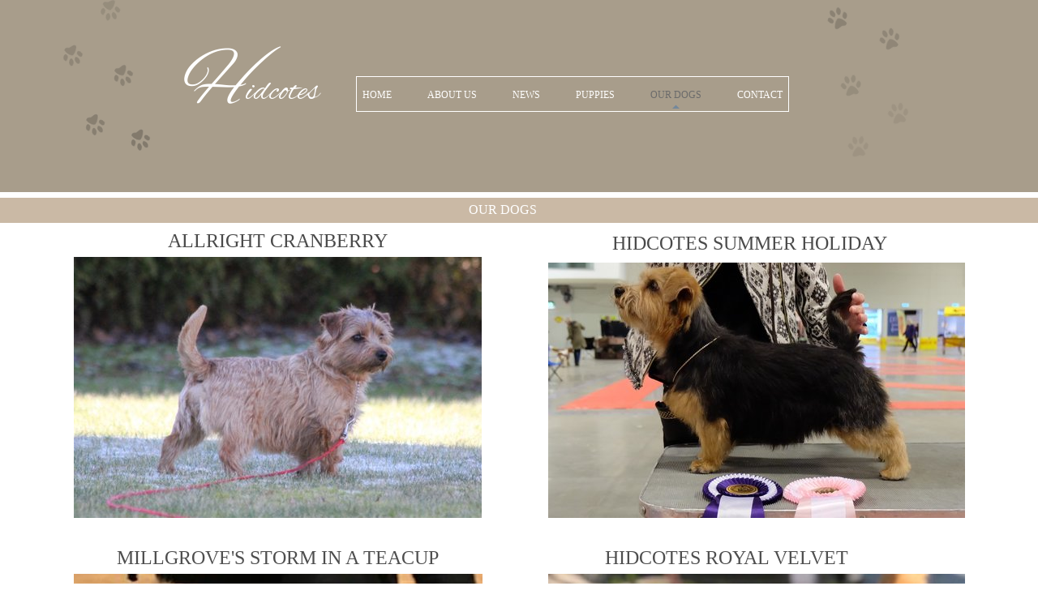

--- FILE ---
content_type: text/html
request_url: https://hidcotes.com/our-dogs/
body_size: 8299
content:
<!DOCTYPE html><html prefix="og: http://ogp.me/ns#"><head><meta charset=utf-8><title>Our Dogs | hidcotes.com</title><meta name=robots content=all><meta name=generator content="One.com Web Editor"><meta http-equiv=Cache-Control content="must-revalidate, max-age=0, public"><meta http-equiv=Expires content=-1><meta name=viewport content="width=1169" minpagewidth=1169><meta name=MobileOptimized content=320><meta name=HandheldFriendly content=True><meta name=format-detection content="telephone=no"><meta property=og:type content=website><meta property=og:title content="Our Dogs | hidcotes.com"><meta property=og:site_name content=hidcotes.com><meta property=og:url content=https://hidcotes.com/our-dogs/index.html><meta name=twitter:card content=summary><link rel=canonical href=https://hidcotes.com/our-dogs/ ><link rel=stylesheet href=/onewebstatic/1a6a1ddc34.css><script src=/onewebstatic/0a706a779e.js></script><link href="https://fonts.googleapis.com/css?family=Alex%20Brush%3A100%2C100italic%2C200%2C200italic%2C300%2C300italic%2C500%2C500italic%2C600%2C600italic%2C700%2C700italic%2C800%2C800italic%2C900%2C900italic%2Citalic%2Cregular&amp;subset=all" rel=stylesheet><link rel=stylesheet href=../onewebstatic/8ac9dfd9e3.css><link rel=stylesheet href=../onewebstatic/549a73186a.css></head><body class="Preview_body__2wDzb bodyBackground" style=overflow-y:scroll;overflow-x:hidden data-attachments={&quot;4240862D-D15F-40E3-8412-67188E88926C&quot;:[&quot;22FDA11E-8D13-468F-853F-492EE354422C&quot;],&quot;D4FF28F5-DA64-4DD2-9993-EE4FFF2F7248&quot;:[&quot;98F5357F-72C0-4558-9500-8210988010F5&quot;,&quot;058D15CC-46EE-44F2-BE35-1AEE9858ADA3&quot;,&quot;4E7ABE89-D7A1-440A-AECC-FF4EBB30AF11&quot;,&quot;CBF54267-0D2C-4B53-8E3B-92B8C5446E0F&quot;,&quot;E0258E30-FFBF-403E-82A7-C9ECB3521AA8&quot;]}><div><div data-mobile-pin=0 class="mm mm-mobile-preview"><header id=MobileHeader_container class=MobileHeader_container__1XW3y style=background-color:rgba(168,157,139,1)><div class="MobileHeader_title__1avp4 MobileHeader_pageTitle__2Od2E"><span class=MobileHeader_titleText__1M62s style=color:rgba(255,255,255,1);font-family:Georgia;font-weight:normal;font-style:normal>Our Dogs</span></div><div class=MobileHeader_dummyMenuIconContainer__3mfi4></div></header><div id=mm class=MobileHeaderMenu_mobileMenu__21p7v style=background-color:rgba(255,255,255,1)><ul><li><a href=https://hidcotes.com/ style=background-color:rgba(255,255,255,1);color:rgba(168,157,139,1);font-size:16px;line-height:3;font-family:Georgia title=Home>Home</a></li><li><a href=https://hidcotes.com/about%20us.html style=background-color:rgba(255,255,255,1);color:rgba(168,157,139,1);font-size:16px;line-height:3;font-family:Georgia title="About Us">About Us</a></li><li><a href=https://hidcotes.com/news.html style=background-color:rgba(255,255,255,1);color:rgba(168,157,139,1);font-size:16px;line-height:3;font-family:Georgia title=News>News</a></li><li><div class=MobileHeaderMenu_expandCollapseItem__2WnRW><a href=https://hidcotes.com/puppies/ style=background-color:rgba(255,255,255,1);color:rgba(168,157,139,1);font-size:16px;line-height:3;font-family:Georgia title=Puppies>Puppies</a><div class=MobileHeaderMenu_expandCollapseContainer__1rweD style=background-color:rgba(255,255,255,1)><span class=MobileHeaderMenu_arrowDown__1Dv_Z style=color:rgba(168,157,139,1);height:8px;width:8px;margin-top:-4px></span><span class=MobileHeaderMenu_arrowUp__2THXC style=color:rgba(168,157,139,1);height:8px;width:8px;margin-top:4px></span></div></div><ul><li><a href=https://hidcotes.com/puppies/2015.html style=background-color:rgba(255,255,255,1);color:rgba(168,157,139,1);font-size:16px;line-height:3;font-family:Georgia title=2015>2015</a></li><li><a href=https://hidcotes.com/puppies/2016.html style=background-color:rgba(255,255,255,1);color:rgba(168,157,139,1);font-size:16px;line-height:3;font-family:Georgia title=2016>2016</a></li><li><a href=https://hidcotes.com/puppies/2017.html style=background-color:rgba(255,255,255,1);color:rgba(168,157,139,1);font-size:16px;line-height:3;font-family:Georgia title=2017>2017</a></li><li><a href=https://hidcotes.com/puppies/2018.html style=background-color:rgba(255,255,255,1);color:rgba(168,157,139,1);font-size:16px;line-height:3;font-family:Georgia title=2018>2018</a></li><li><a href=https://hidcotes.com/puppies/2019.html style=background-color:rgba(255,255,255,1);color:rgba(168,157,139,1);font-size:16px;line-height:3;font-family:Georgia title=2019>2019</a></li></ul></li><li class=expanded><div class="MobileHeaderMenu_expandCollapseItem__2WnRW MobileHeaderMenu_current__2Nelz"><a href=https://hidcotes.com/our-dogs/ class=MobileHeaderMenu_current__2Nelz style=background-color:rgba(255,255,255,1);color:rgba(168,157,139,1);font-size:16px;line-height:3;font-family:Georgia;font-weight:bold title="Our Dogs">Our Dogs</a><div class=MobileHeaderMenu_expandCollapseContainer__1rweD style=background-color:rgba(255,255,255,1)><span class=MobileHeaderMenu_arrowDown__1Dv_Z style=color:rgba(168,157,139,1);height:8px;width:8px;margin-top:-4px></span><span class=MobileHeaderMenu_arrowUp__2THXC style=color:rgba(168,157,139,1);height:8px;width:8px;margin-top:4px></span></div></div><ul><li><a href=https://hidcotes.com/our-dogs/allright-cranberry.html style=background-color:rgba(255,255,255,1);color:rgba(168,157,139,1);font-size:16px;line-height:3;font-family:Georgia title="Allright Cranberry">Allright Cranberry</a></li><li><a href=https://hidcotes.com/our-dogs/hidcotes-summer-holiday.html style=background-color:rgba(255,255,255,1);color:rgba(168,157,139,1);font-size:16px;line-height:3;font-family:Georgia title="Hidcotes Summer Holiday">Hidcotes Summer Holiday</a></li><li><a href="https://hidcotes.com/our-dogs/millgrove's-storm-in-a-teacup.html" style=background-color:rgba(255,255,255,1);color:rgba(168,157,139,1);font-size:16px;line-height:3;font-family:Georgia title="Millgrove's Storm In A Teacup">Millgrove's Storm In A Teacup</a></li><li><a href=https://hidcotes.com/our-dogs/hidcotes-royal-velvet.html style=background-color:rgba(255,255,255,1);color:rgba(168,157,139,1);font-size:16px;line-height:3;font-family:Georgia title="Hidcotes Royal Velvet">Hidcotes Royal Velvet</a></li><li><a href=https://hidcotes.com/our-dogs/hidcotes-blueberry-ruffles.html style=background-color:rgba(255,255,255,1);color:rgba(168,157,139,1);font-size:16px;line-height:3;font-family:Georgia title="Hidcotes Blueberry Ruffles">Hidcotes Blueberry Ruffles</a></li><li><a href="https://hidcotes.com/our-dogs/woolly-wonder's-chunky-lemon-pie.html" style=background-color:rgba(255,255,255,1);color:rgba(168,157,139,1);font-size:16px;line-height:3;font-family:Georgia title="Woolly Wonder's Chunky Lemon Pie">Woolly Wonder's Chunky Lemon Pie</a></li><li><a href=https://hidcotes.com/our-dogs/kinsridge-double-trouble.html style=background-color:rgba(255,255,255,1);color:rgba(168,157,139,1);font-size:16px;line-height:3;font-family:Georgia title="Kinsridge Double Trouble">Kinsridge Double Trouble</a></li><li><a href=https://hidcotes.com/our-dogs/hidcotes-madison-avenue.html style=background-color:rgba(255,255,255,1);color:rgba(168,157,139,1);font-size:16px;line-height:3;font-family:Georgia title="Hidcotes Madison Avenue">Hidcotes Madison Avenue</a></li><li><a href=https://hidcotes.com/our-dogs/madf%C3%A4llans%20ready%20to%20be.html style=background-color:rgba(255,255,255,1);color:rgba(168,157,139,1);font-size:16px;line-height:3;font-family:Georgia title="Madfällans Ready To Be">Madfällans Ready To Be</a></li><li><a href=https://hidcotes.com/our-dogs/rise-to-moon-millas-ida.html style=background-color:rgba(255,255,255,1);color:rgba(168,157,139,1);font-size:16px;line-height:3;font-family:Georgia title="Rise To Moon Milla's Ida">Rise To Moon Milla's Ida</a></li><li><a href=https://hidcotes.com/our-dogs/Villassa%20Cherry%20Flare.html style=background-color:rgba(255,255,255,1);color:rgba(168,157,139,1);font-size:16px;line-height:3;font-family:Georgia title="Villassa Cherry Flare">Villassa Cherry Flare</a></li><li><a href=https://hidcotes.com/our-dogs/hidcotes%20dear%20santa%20i%20can%20explain.html style=background-color:rgba(255,255,255,1);color:rgba(168,157,139,1);font-size:16px;line-height:3;font-family:Georgia title="Hidcotes Dear Santa I Can Explain">Hidcotes Dear Santa I Can Explain</a></li></ul></li><li><a href=https://hidcotes.com/contact.html style=background-color:rgba(255,255,255,1);color:rgba(168,157,139,1);font-size:16px;line-height:3;font-family:Georgia title=Contact>Contact</a></li></ul></div><div id=mm-overlay class=MobileHeaderMenu_mobileMenu_overlay__3WPnz></div><div class="MobileHeader_menuIconContainer__lc-Zq off" id=MobileHeader_burgerMenuIcon data-active-bgcolor=rgba(168,157,139,1) data-inactive-bgcolor=rgba(255,255,255,1)><span style=background-color:rgba(255,255,255,1)></span><span style=background-color:rgba(255,255,255,1)></span><span style=background-color:rgba(255,255,255,1)></span></div></div></div><link rel=stylesheet href=../onewebstatic/250d10d97e.css><div></div><div class=template data-mobile-view=true><div class="Preview_row__3Fkye row" style=width:1169px></div><div class="Preview_row__3Fkye row" style=min-height:275px;width:100%><div data-id=4240862D-D15F-40E3-8412-67188E88926C data-kind=SECTION style=width:100%;min-height:275px;left:auto;margin-top:0;margin-left:0 class=Preview_componentWrapper__2i4QI><div id=Header data-in-template=true data-id=4240862D-D15F-40E3-8412-67188E88926C data-kind=Block data-specific-kind=SECTION data-pin=0 data-bbox={&quot;top&quot;:0,&quot;left&quot;:-70,&quot;right&quot;:5070,&quot;bottom&quot;:275} class=Preview_block__16Zmu><div class="StripPreview_backgroundComponent__3YmQM Background_backgroundComponent__3_1Ea hasChildren" style=background-color:transparent;min-height:275px><div class="Preview_column__1KeVx col" style="min-height:100%;width:100%;margin:0 auto"><div class=Preview_sectionFloatWrapper__1SM4p style=width:1169px></div><div class="Preview_row__3Fkye row" style=min-height:237px;width:100%><div data-id=2DA217D1-E17B-4419-9DE8-EED7640D104C data-kind=STRIP style=width:100%;min-height:237px;left:auto;margin-top:0;margin-left:0 class=Preview_componentWrapper__2i4QI><div id=TemplateStrip1 data-in-template=true data-id=2DA217D1-E17B-4419-9DE8-EED7640D104C data-kind=Block data-specific-kind=STRIP data-pin=0 class=Preview_block__16Zmu><div class="StripPreview_backgroundComponent__3YmQM Background_backgroundComponent__3_1Ea hasChildren" style=background-color:rgba(168,157,139,1);min-height:237px><div class="Preview_column__1KeVx col" style="min-height:100%;width:1169px;margin:0 auto"><div class="Preview_row__3Fkye row" style=min-height:200px;width:1169px><div class="Preview_column__1KeVx col" style=min-height:200px;width:163px;float:left;z-index:505><div data-id=A9A7665A-2757-42E7-93EC-31163A28CD1A data-kind=IMAGE style=width:163px;min-height:188px;margin-top:0;margin-left:0 class=Preview_componentWrapper__2i4QI><div data-in-template=true data-id=A9A7665A-2757-42E7-93EC-31163A28CD1A data-kind=Component data-specific-kind=IMAGE class=Preview_component__SbiKo><div class="Mobile_imageComponent__QXWk1 Mobile_cropMode__cLuJp" style=overflow:hidden data-width=163 data-height=188><img data-loading=lazy role=presentation data-scalestrategy=crop style=margin-top:-181px;margin-left:-7px;display:block;margin:0 src="https://impro.usercontent.one/appid/oneComWsb/domain/hidcotes.com/media/hidcotes.com/onewebmedia/tassarner.png?etag=%227567-575fb3c7%22&amp;sourceContentType=image%2Fpng&amp;ignoreAspectRatio&amp;resize=171%2B495&amp;extract=7%2B181%2B163%2B188" srcset="https://impro.usercontent.one/appid/oneComWsb/domain/hidcotes.com/media/hidcotes.com/onewebmedia/tassarner.png?etag=%227567-575fb3c7%22&amp;sourceContentType=image%2Fpng&amp;ignoreAspectRatio&amp;resize=171%2B495&amp;extract=7%2B181%2B163%2B188, https://impro.usercontent.one/appid/oneComWsb/domain/hidcotes.com/media/hidcotes.com/onewebmedia/tassarner.png?etag=%227567-575fb3c7%22&amp;sourceContentType=image%2Fpng&amp;ignoreAspectRatio&amp;resize=236%2B684&amp;extract=9%2B250%2B225%2B259 2x, https://impro.usercontent.one/appid/oneComWsb/domain/hidcotes.com/media/hidcotes.com/onewebmedia/tassarner.png?etag=%227567-575fb3c7%22&amp;sourceContentType=image%2Fpng&amp;ignoreAspectRatio&amp;resize=236%2B684&amp;extract=9%2B250%2B225%2B259 3x, https://impro.usercontent.one/appid/oneComWsb/domain/hidcotes.com/media/hidcotes.com/onewebmedia/tassarner.png?etag=%227567-575fb3c7%22&amp;sourceContentType=image%2Fpng&amp;ignoreAspectRatio&amp;resize=236%2B684&amp;extract=9%2B250%2B225%2B259 4x" height=188 width=163 data-width=163 data-height=188></div></div></div><div style=clear:both></div></div><div class="Preview_column__1KeVx col" style=min-height:200px;width:767px;float:left;z-index:501><div data-id=0AC9EE37-1769-4D2D-880F-EEFF2AFE50A7 data-kind=MENU style=width:560px;min-height:83px;margin-top:75px;margin-left:207px class=Preview_componentWrapper__2i4QI><div data-in-template=true data-id=0AC9EE37-1769-4D2D-880F-EEFF2AFE50A7 data-kind=Component data-specific-kind=MENU class=Preview_mobileHide__9T929><div class="menu menuself menuhorizontal menuhorizontalcenter menuverticalmiddle White" style=width:560px;height:83px><ul class=menu2><li><a href=https://hidcotes.com/ ><span>Home</span></a><div class=divider></div></li><li><a href=https://hidcotes.com/about%20us.html><span>About Us</span></a><div class=divider></div></li><li><a href=https://hidcotes.com/news.html><span>News</span></a><div class=divider></div></li><li><a href=https://hidcotes.com/puppies/ ><span>Puppies</span></a><div class=divider></div></li><li><a class="selected level-0" href=https://hidcotes.com/our-dogs/ ><span>Our Dogs</span></a><div class=divider></div></li><li><a href=https://hidcotes.com/contact.html><span>Contact</span></a></li></ul></div></div></div><div style=clear:both></div></div><div class="Preview_column__1KeVx col" style=min-height:200px;width:153px;float:left;z-index:503><div data-id=6BB3B6CA-3A6F-4A74-A921-3EE91B302D1A data-kind=IMAGE style=width:153px;min-height:200px;margin-top:0;margin-left:0 class=Preview_componentWrapper__2i4QI><div data-in-template=true data-id=6BB3B6CA-3A6F-4A74-A921-3EE91B302D1A data-kind=Component data-specific-kind=IMAGE class=Preview_component__SbiKo><div class="Mobile_imageComponent__QXWk1 Mobile_cropMode__cLuJp" style=overflow:hidden data-width=153 data-height=200><img data-loading=lazy role=presentation data-scalestrategy=crop style=margin-top:-205.1px;margin-left:-23px;display:block;margin:0 src="https://impro.usercontent.one/appid/oneComWsb/domain/hidcotes.com/media/hidcotes.com/onewebmedia/tassar.png?etag=%229db7-575fb2b1%22&amp;sourceContentType=image%2Fpng&amp;ignoreAspectRatio&amp;resize=176%2B510&amp;extract=23%2B205%2B153%2B200" srcset="https://impro.usercontent.one/appid/oneComWsb/domain/hidcotes.com/media/hidcotes.com/onewebmedia/tassar.png?etag=%229db7-575fb2b1%22&amp;sourceContentType=image%2Fpng&amp;ignoreAspectRatio&amp;resize=176%2B510&amp;extract=23%2B205%2B153%2B200, https://impro.usercontent.one/appid/oneComWsb/domain/hidcotes.com/media/hidcotes.com/onewebmedia/tassar.png?etag=%229db7-575fb2b1%22&amp;sourceContentType=image%2Fpng&amp;ignoreAspectRatio&amp;resize=236%2B684&amp;extract=30%2B275%2B205%2B268 2x, https://impro.usercontent.one/appid/oneComWsb/domain/hidcotes.com/media/hidcotes.com/onewebmedia/tassar.png?etag=%229db7-575fb2b1%22&amp;sourceContentType=image%2Fpng&amp;ignoreAspectRatio&amp;resize=236%2B684&amp;extract=30%2B275%2B205%2B268 3x, https://impro.usercontent.one/appid/oneComWsb/domain/hidcotes.com/media/hidcotes.com/onewebmedia/tassar.png?etag=%229db7-575fb2b1%22&amp;sourceContentType=image%2Fpng&amp;ignoreAspectRatio&amp;resize=236%2B684&amp;extract=30%2B275%2B205%2B268 4x" height=200 width=153 data-width=153 data-height=200></div></div></div><div style=clear:both></div></div></div><div class="Preview_float__1PmYU float" style=top:43px;left:163px;z-index:499><div data-id=22FDA11E-8D13-468F-853F-492EE354422C data-kind=TEXT style=width:207px;min-height:210px class=Preview_componentWrapper__2i4QI><div data-in-template=true data-id=22FDA11E-8D13-468F-853F-492EE354422C data-kind=Component data-specific-kind=TEXT data-bbox={&quot;top&quot;:43,&quot;left&quot;:163,&quot;right&quot;:370,&quot;bottom&quot;:253} data-parent=4240862D-D15F-40E3-8412-67188E88926C class="Preview_component__SbiKo text-align-null"><div data-mve-font-change=0 class="styles_contentContainer__lrPIa textnormal styles_text__3jGMu"><p style="padding-top: 9px;" class=mobile-undersized-upper><span class="textheading1 mobile-oversized" style="text-decoration: none; color: rgba(255,255,255,1); font-family: Alex Brush; font-size: 88px;">H</span><span class=textheading1 style="font-style: normal; text-decoration: none; color: rgba(255,255,255,1); font-family: Alex Brush; font-size: 40px !important;">idcotes</span></p></div></div></div></div><div style=clear:both></div></div></div></div></div></div><div class="Preview_row__3Fkye row" style=min-height:38px;width:100%><div data-id=DB2A7607-A7EA-4773-BB24-76EC1941766B data-kind=STRIP style=width:100%;min-height:31px;left:auto;margin-top:7px;margin-left:0 class=Preview_componentWrapper__2i4QI><div id=TemplateStrip2 data-in-template=true data-id=DB2A7607-A7EA-4773-BB24-76EC1941766B data-kind=Block data-specific-kind=STRIP data-pin=0 class=Preview_block__16Zmu><div class="StripPreview_backgroundComponent__3YmQM Background_backgroundComponent__3_1Ea hasChildren" style=background-color:rgba(202,185,165,1);min-height:31px><div class="Preview_column__1KeVx col" style="min-height:100%;width:1169px;margin:0 auto"><div class="Preview_row__3Fkye row" style=min-height:31px;width:1169px><div data-id=EE73860F-B3D4-4B98-BD38-FADF177381D4 data-kind=TEXT style=width:177px;min-height:26px;margin-top:5px;margin-left:476px class=Preview_componentWrapper__2i4QI><div data-in-template=false data-id=EE73860F-B3D4-4B98-BD38-FADF177381D4 data-kind=Component data-specific-kind=TEXT class="Preview_component__SbiKo text-align-null"><div data-mve-font-change=0 class="styles_contentContainer__lrPIa textnormal styles_text__3jGMu"><p style="text-align: center;" class=mobile-undersized-upper><span style="color: rgba(255,255,255,1); font-size: 16px !important;">OUR DOGS</span></p></div></div></div></div><div style=clear:both></div></div></div></div></div></div><div style=clear:both></div></div></div></div></div></div><div class="Preview_row__3Fkye row" style=min-height:2708px;width:100%><div data-id=D4FF28F5-DA64-4DD2-9993-EE4FFF2F7248 data-kind=SECTION style=width:100%;min-height:2708px;left:auto;margin-top:0;margin-left:0 class=Preview_componentWrapper__2i4QI><div id=Section1 data-in-template=false data-id=D4FF28F5-DA64-4DD2-9993-EE4FFF2F7248 data-kind=Block data-specific-kind=SECTION data-pin=0 data-bbox={&quot;top&quot;:275,&quot;left&quot;:-70,&quot;right&quot;:5070,&quot;bottom&quot;:2983} class=Preview_block__16Zmu><div class="StripPreview_backgroundComponent__3YmQM Background_backgroundComponent__3_1Ea hasChildren" style=background-color:transparent;min-height:2708px><div class="Preview_column__1KeVx col" style="min-height:100%;width:1169px;margin:0 auto"><div class="Preview_row__3Fkye row" style=min-height:765px;width:1169px><div class="Preview_column__1KeVx col" style=min-height:765px;width:539px;float:left><div class="Preview_row__3Fkye row" style=min-height:42px;width:539px><div data-id=045C0E0D-8F7D-426B-B036-1935F5BCAF09 data-kind=TEXT style=width:441px;min-height:34px;margin-top:8px;margin-left:66px class=Preview_componentWrapper__2i4QI><div data-in-template=false data-id=045C0E0D-8F7D-426B-B036-1935F5BCAF09 data-kind=Component data-specific-kind=TEXT class="Preview_component__SbiKo text-align-null"><div data-mve-font-change=0 class="styles_contentContainer__lrPIa textnormal styles_text__3jGMu"><p style="text-align: center;" class=mobile-undersized-upper><a href=https://hidcotes.com/our-dogs/allright-cranberry.html class=link1><span style="font-style: normal; color: rgb(74, 74, 74); font-family: Georgia, serif; font-size: 24px;" class=mobile-oversized>ALLRIGHT CRANBERRY</span></a></p></div></div></div></div><div class="Preview_row__3Fkye row" style=min-height:322px;width:539px><div data-id=27F1B233-82E3-4521-BA0D-3F4C96759C52 data-kind=IMAGE style=width:503px;min-height:322px;margin-top:0;margin-left:35px class=Preview_componentWrapper__2i4QI><div data-in-template=false data-id=27F1B233-82E3-4521-BA0D-3F4C96759C52 data-kind=Component data-specific-kind=IMAGE class=Preview_component__SbiKo><div class="Mobile_imageComponent__QXWk1 Mobile_cropMode__cLuJp" style=overflow:hidden data-width=503 data-height=322><a href=https://hidcotes.com/our-dogs/allright-cranberry.html target=_self alt="" data-stop-propagation=true><img data-loading=lazy role=presentation data-scalestrategy=crop style=margin-top:-45.52908587257616px;margin-left:-37px;display:block;margin:0 src="https://impro.usercontent.one/appid/oneComWsb/domain/hidcotes.com/media/hidcotes.com/onewebmedia/IMG_1653-1.jpg?etag=%22247c27-576044c1%22&amp;sourceContentType=image%2Fjpeg&amp;ignoreAspectRatio&amp;resize=588%2B392&amp;extract=37%2B45%2B503%2B322&amp;quality=85" srcset="https://impro.usercontent.one/appid/oneComWsb/domain/hidcotes.com/media/hidcotes.com/onewebmedia/IMG_1653-1.jpg?etag=%22247c27-576044c1%22&amp;sourceContentType=image%2Fjpeg&amp;ignoreAspectRatio&amp;resize=588%2B392&amp;extract=37%2B45%2B503%2B322&amp;quality=85, https://impro.usercontent.one/appid/oneComWsb/domain/hidcotes.com/media/hidcotes.com/onewebmedia/IMG_1653-1.jpg?etag=%22247c27-576044c1%22&amp;sourceContentType=image%2Fjpeg&amp;ignoreAspectRatio&amp;resize=1176%2B784&amp;extract=74%2B91%2B1006%2B644&amp;quality=85 2x, https://impro.usercontent.one/appid/oneComWsb/domain/hidcotes.com/media/hidcotes.com/onewebmedia/IMG_1653-1.jpg?etag=%22247c27-576044c1%22&amp;sourceContentType=image%2Fjpeg&amp;ignoreAspectRatio&amp;resize=1764%2B1176&amp;extract=111%2B136%2B1509%2B966&amp;quality=85 3x, https://impro.usercontent.one/appid/oneComWsb/domain/hidcotes.com/media/hidcotes.com/onewebmedia/IMG_1653-1.jpg?etag=%22247c27-576044c1%22&amp;sourceContentType=image%2Fjpeg&amp;ignoreAspectRatio&amp;resize=2352%2B1568&amp;extract=148%2B182%2B2012%2B1288&amp;quality=85 4x" height=322 width=503 data-width=503 data-height=322></a></div></div></div></div><div class="Preview_row__3Fkye row" style=min-height:69px;width:539px><div data-id=541BA5F4-95C4-460E-9FC1-073C3FAD64A2 data-kind=TEXT style=width:441px;min-height:34px;margin-top:35px;margin-left:66px class=Preview_componentWrapper__2i4QI><div data-in-template=false data-id=541BA5F4-95C4-460E-9FC1-073C3FAD64A2 data-kind=Component data-specific-kind=TEXT class="Preview_component__SbiKo text-align-null"><div data-mve-font-change=0 class="styles_contentContainer__lrPIa textnormal styles_text__3jGMu"><p style="text-align: center;" class=mobile-undersized-upper><span style="font-style: normal; font-family: Georgia, serif; font-size: 24px;" class=mobile-oversized><a class=link1 href="https://hidcotes.com/our-dogs/millgrove's-storm-in-a-teacup.html">MILLGROVE'S STORM IN A TEACUP</a></span></p></div></div></div></div><div class="Preview_row__3Fkye row" style=min-height:332px;width:539px><div data-id=E17F6407-C96B-44DD-AA8D-6C2EA29C82D7 data-kind=IMAGE style=width:504px;min-height:332px;margin-top:0;margin-left:35px class=Preview_componentWrapper__2i4QI><div data-in-template=false data-id=E17F6407-C96B-44DD-AA8D-6C2EA29C82D7 data-kind=Component data-specific-kind=IMAGE class=Preview_component__SbiKo><div class="Mobile_imageComponent__QXWk1 Mobile_cropMode__cLuJp" style=overflow:hidden data-width=504 data-height=332><img data-loading=lazy role=presentation data-scalestrategy=crop style=margin-top:-503.96000000000004px;margin-left:-388.91999999999996px;display:block;margin:0 src="https://impro.usercontent.one/appid/oneComWsb/domain/hidcotes.com/media/hidcotes.com/onewebmedia/IMG_0229.jpg?etag=%221dec0-5df4e9e5%22&amp;sourceContentType=image%2Fjpeg&amp;ignoreAspectRatio&amp;resize=640%2B608&amp;extract=269%2B349%2B349%2B230&amp;quality=85" srcset="https://impro.usercontent.one/appid/oneComWsb/domain/hidcotes.com/media/hidcotes.com/onewebmedia/IMG_0229.jpg?etag=%221dec0-5df4e9e5%22&amp;sourceContentType=image%2Fjpeg&amp;ignoreAspectRatio&amp;resize=640%2B608&amp;extract=269%2B349%2B349%2B230&amp;quality=85, https://impro.usercontent.one/appid/oneComWsb/domain/hidcotes.com/media/hidcotes.com/onewebmedia/IMG_0229.jpg?etag=%221dec0-5df4e9e5%22&amp;sourceContentType=image%2Fjpeg&amp;ignoreAspectRatio&amp;resize=640%2B608&amp;extract=269%2B349%2B349%2B230&amp;quality=85 2x, https://impro.usercontent.one/appid/oneComWsb/domain/hidcotes.com/media/hidcotes.com/onewebmedia/IMG_0229.jpg?etag=%221dec0-5df4e9e5%22&amp;sourceContentType=image%2Fjpeg&amp;ignoreAspectRatio&amp;resize=640%2B608&amp;extract=269%2B349%2B349%2B230&amp;quality=85 3x, https://impro.usercontent.one/appid/oneComWsb/domain/hidcotes.com/media/hidcotes.com/onewebmedia/IMG_0229.jpg?etag=%221dec0-5df4e9e5%22&amp;sourceContentType=image%2Fjpeg&amp;ignoreAspectRatio&amp;resize=640%2B608&amp;extract=269%2B349%2B349%2B230&amp;quality=85 4x" height=332 width=504 data-width=504 data-height=332></div></div></div></div><div style=clear:both></div></div><div class="Preview_column__1KeVx col" style=min-height:765px;width:595px;float:left><div class="Preview_row__3Fkye row" style=min-height:45px;width:595px><div data-id=0C033B93-F776-4BE3-9C9A-75C93E5B9AF6 data-kind=TEXT style=width:361px;min-height:34px;margin-top:11px;margin-left:149px class=Preview_componentWrapper__2i4QI><div data-in-template=false data-id=0C033B93-F776-4BE3-9C9A-75C93E5B9AF6 data-kind=Component data-specific-kind=TEXT class="Preview_component__SbiKo text-align-null"><div data-mve-font-change=0 class="styles_contentContainer__lrPIa textnormal styles_text__3jGMu"><p style="text-align: center;" class=mobile-undersized-upper><a href=https://hidcotes.com/our-dogs/hidcotes-summer-holiday.html class=link1><span style="color: rgb(74, 74, 74); font-family: Georgia, serif; font-size: 24px;" class=mobile-oversized>HIDCOTES SUMMER HOLIDAY</span></a></p></div></div></div></div><div class="Preview_row__3Fkye row" style=min-height:319px;width:595px><div data-id=5E5061C2-0FFA-4549-99AE-FFD970C2653C data-kind=IMAGE style=width:514px;min-height:315px;margin-top:4px;margin-left:81px class=Preview_componentWrapper__2i4QI><div data-in-template=false data-id=5E5061C2-0FFA-4549-99AE-FFD970C2653C data-kind=Component data-specific-kind=IMAGE class=Preview_component__SbiKo><div class="Mobile_imageComponent__QXWk1 Mobile_cropMode__cLuJp" style=overflow:hidden data-width=514 data-height=315><a href=https://hidcotes.com/our-dogs/hidcotes-summer-holiday.html target=_self alt="" data-stop-propagation=true><img data-loading=lazy role=presentation data-scalestrategy=crop style=margin-top:-22px;margin-left:0px;display:block;margin:0 src="https://impro.usercontent.one/appid/oneComWsb/domain/hidcotes.com/media/hidcotes.com/onewebmedia/170_edited1.JPG?etag=%227a410-5a0ede66%22&amp;sourceContentType=image%2Fjpeg&amp;ignoreAspectRatio&amp;resize=514%2B343&amp;extract=0%2B22%2B514%2B315&amp;quality=85" srcset="https://impro.usercontent.one/appid/oneComWsb/domain/hidcotes.com/media/hidcotes.com/onewebmedia/170_edited1.JPG?etag=%227a410-5a0ede66%22&amp;sourceContentType=image%2Fjpeg&amp;ignoreAspectRatio&amp;resize=514%2B343&amp;extract=0%2B22%2B514%2B315&amp;quality=85, https://impro.usercontent.one/appid/oneComWsb/domain/hidcotes.com/media/hidcotes.com/onewebmedia/170_edited1.JPG?etag=%227a410-5a0ede66%22&amp;sourceContentType=image%2Fjpeg&amp;ignoreAspectRatio&amp;resize=1028%2B685&amp;extract=0%2B44%2B1028%2B630&amp;quality=85 2x, https://impro.usercontent.one/appid/oneComWsb/domain/hidcotes.com/media/hidcotes.com/onewebmedia/170_edited1.JPG?etag=%227a410-5a0ede66%22&amp;sourceContentType=image%2Fjpeg&amp;ignoreAspectRatio&amp;resize=1077%2B718&amp;extract=0%2B46%2B1076%2B660&amp;quality=85 3x, https://impro.usercontent.one/appid/oneComWsb/domain/hidcotes.com/media/hidcotes.com/onewebmedia/170_edited1.JPG?etag=%227a410-5a0ede66%22&amp;sourceContentType=image%2Fjpeg&amp;ignoreAspectRatio&amp;resize=1077%2B718&amp;extract=0%2B46%2B1077%2B660&amp;quality=85 4x" height=315 width=514 data-width=514 data-height=315></a></div></div></div></div><div class="Preview_row__3Fkye row" style=min-height:69px;width:595px><div data-id=F385ECE8-211E-4001-954A-2EB34B1B996F data-kind=TEXT style=width:441px;min-height:34px;margin-top:35px;margin-left:81px class=Preview_componentWrapper__2i4QI><div data-in-template=false data-id=F385ECE8-211E-4001-954A-2EB34B1B996F data-kind=Component data-specific-kind=TEXT class="Preview_component__SbiKo text-align-null"><div data-mve-font-change=0 class="styles_contentContainer__lrPIa textnormal styles_text__3jGMu"><p style="text-align: center;" class=mobile-undersized-upper><span style="font-style: normal; font-family: Georgia, serif; font-size: 24px;" class=mobile-oversized><a class=link1 href=https://hidcotes.com/our-dogs/hidcotes-royal-velvet.html>HIDCOTES ROYAL VELVET</a></span></p></div></div></div></div><div class="Preview_row__3Fkye row" style=min-height:332px;width:595px><div data-id=F8819FAC-933B-4B1B-812B-1EBA023717AF data-kind=IMAGE style=width:514px;min-height:332px;margin-top:0;margin-left:81px class=Preview_componentWrapper__2i4QI><div data-in-template=false data-id=F8819FAC-933B-4B1B-812B-1EBA023717AF data-kind=Component data-specific-kind=IMAGE class=Preview_component__SbiKo><div class="Mobile_imageComponent__QXWk1 Mobile_cropMode__cLuJp" style=overflow:hidden data-width=514 data-height=332><img data-loading=lazy role=presentation data-scalestrategy=crop style=margin-top:-175px;margin-left:-75px;display:block;margin:0 src="https://impro.usercontent.one/appid/oneComWsb/domain/hidcotes.com/media/hidcotes.com/onewebmedia/IMG_0342.jpg?etag=W%2F%2225487-5df4edd2%22&amp;sourceContentType=image%2Fjpeg&amp;ignoreAspectRatio&amp;resize=628%2B640&amp;extract=65%2B151%2B446%2B288&amp;quality=85" srcset="https://impro.usercontent.one/appid/oneComWsb/domain/hidcotes.com/media/hidcotes.com/onewebmedia/IMG_0342.jpg?etag=W%2F%2225487-5df4edd2%22&amp;sourceContentType=image%2Fjpeg&amp;ignoreAspectRatio&amp;resize=628%2B640&amp;extract=65%2B151%2B446%2B288&amp;quality=85, https://impro.usercontent.one/appid/oneComWsb/domain/hidcotes.com/media/hidcotes.com/onewebmedia/IMG_0342.jpg?etag=W%2F%2225487-5df4edd2%22&amp;sourceContentType=image%2Fjpeg&amp;ignoreAspectRatio&amp;resize=628%2B640&amp;extract=65%2B151%2B446%2B288&amp;quality=85 2x, https://impro.usercontent.one/appid/oneComWsb/domain/hidcotes.com/media/hidcotes.com/onewebmedia/IMG_0342.jpg?etag=W%2F%2225487-5df4edd2%22&amp;sourceContentType=image%2Fjpeg&amp;ignoreAspectRatio&amp;resize=628%2B640&amp;extract=65%2B151%2B446%2B288&amp;quality=85 3x, https://impro.usercontent.one/appid/oneComWsb/domain/hidcotes.com/media/hidcotes.com/onewebmedia/IMG_0342.jpg?etag=W%2F%2225487-5df4edd2%22&amp;sourceContentType=image%2Fjpeg&amp;ignoreAspectRatio&amp;resize=628%2B640&amp;extract=65%2B151%2B446%2B288&amp;quality=85 4x" height=332 width=514 data-width=514 data-height=332></div></div></div></div><div style=clear:both></div></div></div><div class="Preview_row__3Fkye row" style=min-height:78px;width:1169px><div data-id=2BB73051-B80F-4E44-8610-101515B58386 data-kind=TEXT style=width:504px;min-height:31px;margin-top:47px;margin-left:333px class=Preview_componentWrapper__2i4QI><div data-in-template=false data-id=2BB73051-B80F-4E44-8610-101515B58386 data-kind=Component data-specific-kind=TEXT class="Preview_component__SbiKo text-align-null"><div data-mve-font-change=0 class="styles_contentContainer__lrPIa textnormal styles_text__3jGMu"><p style="text-align: center;" class=mobile-undersized-upper><a href="https://hidcotes.com/our-dogs/woolly-wonder's-chunky-lemon-pie.html" class=link1><span style="font-style: normal; color: rgb(74, 74, 74); font-family: Georgia, serif; font-size: 24px;" class=mobile-oversized>WOOLLY WONDER'S CHUNKY LEMON PIE</span></a></p></div></div></div></div><div class="Preview_row__3Fkye row" style=min-height:344px;width:1169px><div data-id=DEA0F7A3-E202-4107-8CDC-E613A14C983C data-kind=IMAGE style=width:504px;min-height:328px;margin-top:16px;margin-left:333px class=Preview_componentWrapper__2i4QI><div data-in-template=false data-id=DEA0F7A3-E202-4107-8CDC-E613A14C983C data-kind=Component data-specific-kind=IMAGE class=Preview_component__SbiKo><div class="Mobile_imageComponent__QXWk1 Mobile_cropMode__cLuJp" style=overflow:hidden data-width=504 data-height=328><a href="https://hidcotes.com/our-dogs/woolly-wonder's-chunky-lemon-pie.html" target=_self alt="" data-stop-propagation=true><img data-loading=lazy role=presentation data-scalestrategy=crop style=margin-top:0px;margin-left:-28px;display:block;margin:0 src="https://impro.usercontent.one/appid/oneComWsb/domain/hidcotes.com/media/hidcotes.com/onewebmedia/IMG_1787.jpg?etag=%221af4a0-57619e0a%22&amp;sourceContentType=image%2Fjpeg&amp;ignoreAspectRatio&amp;resize=532%2B355&amp;extract=28%2B0%2B504%2B328&amp;quality=85" srcset="https://impro.usercontent.one/appid/oneComWsb/domain/hidcotes.com/media/hidcotes.com/onewebmedia/IMG_1787.jpg?etag=%221af4a0-57619e0a%22&amp;sourceContentType=image%2Fjpeg&amp;ignoreAspectRatio&amp;resize=532%2B355&amp;extract=28%2B0%2B504%2B328&amp;quality=85, https://impro.usercontent.one/appid/oneComWsb/domain/hidcotes.com/media/hidcotes.com/onewebmedia/IMG_1787.jpg?etag=%221af4a0-57619e0a%22&amp;sourceContentType=image%2Fjpeg&amp;ignoreAspectRatio&amp;resize=1064%2B709&amp;extract=56%2B0%2B1008%2B656&amp;quality=85 2x, https://impro.usercontent.one/appid/oneComWsb/domain/hidcotes.com/media/hidcotes.com/onewebmedia/IMG_1787.jpg?etag=%221af4a0-57619e0a%22&amp;sourceContentType=image%2Fjpeg&amp;ignoreAspectRatio&amp;resize=1596%2B1064&amp;extract=84%2B0%2B1512%2B984&amp;quality=85 3x, https://impro.usercontent.one/appid/oneComWsb/domain/hidcotes.com/media/hidcotes.com/onewebmedia/IMG_1787.jpg?etag=%221af4a0-57619e0a%22&amp;sourceContentType=image%2Fjpeg&amp;ignoreAspectRatio&amp;resize=2128%2B1418&amp;extract=112%2B0%2B2016%2B1312&amp;quality=85 4x" height=328 width=504 data-width=504 data-height=328></a></div></div></div></div><div class="Preview_row__3Fkye row" style=min-height:115px;width:1169px><div data-id=C73D9948-9EF1-41F4-9328-477E987B304A data-kind=TEXT style=width:916px;min-height:21px;margin-top:94px;margin-left:107px class=Preview_componentWrapper__2i4QI><div data-in-template=false data-id=C73D9948-9EF1-41F4-9328-477E987B304A data-kind=Component data-specific-kind=TEXT class="Preview_component__SbiKo text-align-null"><div data-mve-font-change=0 class="styles_contentContainer__lrPIa textnormal styles_text__3jGMu"><p class=mobile-undersized-upper><span style="font-weight: bold; color: rgba(78,78,78,1); font-size: 18px !important;">______________________________________________________________________</span></p></div></div></div></div><div class="Preview_row__3Fkye row" style=min-height:265px;width:1169px><div class="Preview_column__1KeVx col" style=min-height:265px;width:539px;float:left><div class="Preview_row__3Fkye row" style=min-height:53px;width:539px><div data-id=B41F5E25-D32D-4661-9658-F9F4BAFF30C1 data-kind=TEXT style=width:344px;min-height:36px;margin-top:17px;margin-left:195px class=Preview_componentWrapper__2i4QI><div data-in-template=false data-id=B41F5E25-D32D-4661-9658-F9F4BAFF30C1 data-kind=Component data-specific-kind=TEXT class="Preview_component__SbiKo text-align-null"><div data-mve-font-change=0 class="styles_contentContainer__lrPIa textnormal styles_text__3jGMu"><h2 style="text-align: center;"><span class="textheading2 mobile-undersized-upper" style="font-style: normal; font-size: 15px;"><a href=https://hidcotes.com/our-dogs/kinsridge-double-trouble.html class=link1>SE UCH KINSRIDGE DOUBLE TROUBLE</a></span></h2><h2 style="text-align: center;"><span class="textheading2 mobile-undersized-upper" style="font-style: italic; font-size: 15px;"><a href=https://hidcotes.com/our-dogs/kinsridge-double-trouble.html class=link1>Madison has moved to Växjö</a></span></h2></div></div></div></div><div class="Preview_row__3Fkye row" style=min-height:212px;width:539px><div data-id=27307C95-4AC3-45F9-89EA-6AFD141A211D data-kind=IMAGE style=width:325px;min-height:212px;margin-top:0;margin-left:204px class=Preview_componentWrapper__2i4QI><div data-in-template=false data-id=27307C95-4AC3-45F9-89EA-6AFD141A211D data-kind=Component data-specific-kind=IMAGE class=Preview_component__SbiKo><div class="Mobile_imageComponent__QXWk1 Mobile_cropMode__cLuJp" style="border-width:1px 1px 1px 1px;border-top-left-radius:0px;border-top-right-radius:0px;border-bottom-right-radius:0px;border-bottom-left-radius:0px;overflow:hidden" data-width=325 data-height=212><a href=https://hidcotes.com/our-dogs/kinsridge-double-trouble.html target=_self alt="" data-stop-propagation=true><img data-loading=lazy role=presentation data-scalestrategy=crop style=margin-top:0px;margin-left:-43px;display:block;margin:0 src="https://impro.usercontent.one/appid/oneComWsb/domain/hidcotes.com/media/hidcotes.com/onewebmedia/Cropped%20face%20forward.jpg?etag=%22ba82-51d6797c%22&amp;sourceContentType=image%2Fjpeg&amp;ignoreAspectRatio&amp;resize=584%2B328&amp;extract=43%2B0%2B325%2B212&amp;quality=85" srcset="https://impro.usercontent.one/appid/oneComWsb/domain/hidcotes.com/media/hidcotes.com/onewebmedia/Cropped%20face%20forward.jpg?etag=%22ba82-51d6797c%22&amp;sourceContentType=image%2Fjpeg&amp;ignoreAspectRatio&amp;resize=584%2B328&amp;extract=43%2B0%2B325%2B212&amp;quality=85, https://impro.usercontent.one/appid/oneComWsb/domain/hidcotes.com/media/hidcotes.com/onewebmedia/Cropped%20face%20forward.jpg?etag=%22ba82-51d6797c%22&amp;sourceContentType=image%2Fjpeg&amp;ignoreAspectRatio&amp;resize=735%2B413&amp;extract=54%2B0%2B409%2B266&amp;quality=85 2x, https://impro.usercontent.one/appid/oneComWsb/domain/hidcotes.com/media/hidcotes.com/onewebmedia/Cropped%20face%20forward.jpg?etag=%22ba82-51d6797c%22&amp;sourceContentType=image%2Fjpeg&amp;ignoreAspectRatio&amp;resize=735%2B413&amp;extract=54%2B0%2B409%2B266&amp;quality=85 3x, https://impro.usercontent.one/appid/oneComWsb/domain/hidcotes.com/media/hidcotes.com/onewebmedia/Cropped%20face%20forward.jpg?etag=%22ba82-51d6797c%22&amp;sourceContentType=image%2Fjpeg&amp;ignoreAspectRatio&amp;resize=735%2B413&amp;extract=54%2B0%2B409%2B266&amp;quality=85 4x" height=212 width=325 data-width=325 data-height=212></a></div></div></div></div><div style=clear:both></div></div><div class="Preview_column__1KeVx col" style=min-height:265px;width:418px;float:left><div class="Preview_row__3Fkye row" style=min-height:53px;width:418px><div data-id=EF8B4FF4-701C-4478-BC98-BDE31AD836CF data-kind=TEXT style=width:268px;min-height:36px;margin-top:17px;margin-left:122px class=Preview_componentWrapper__2i4QI><div data-in-template=false data-id=EF8B4FF4-701C-4478-BC98-BDE31AD836CF data-kind=Component data-specific-kind=TEXT class="Preview_component__SbiKo text-align-null"><div data-mve-font-change=0 class="styles_contentContainer__lrPIa textnormal styles_text__3jGMu"><p style="text-align: center;" class=mobile-undersized-upper><a href=https://hidcotes.com/our-dogs/hidcotes-madison-avenue.html class=link1><span style="color: rgba(74,74,74,1); font-size: 15px;" class=mobile-undersized-upper>HIDCOTES MADISON AVENUE</span></a></p><p style="text-align: center;" class=mobile-undersized-upper><a href=https://hidcotes.com/our-dogs/hidcotes-madison-avenue.html class=link1><span style="font-style: italic; color: rgba(74,74,74,1); font-size: 15px;" class=mobile-undersized-upper>Stina has moved to Helsingborg</span></a></p></div></div></div></div><div class="Preview_row__3Fkye row" style=min-height:212px;width:418px><div data-id=9C4DA4BB-DE71-4FC6-983F-715F34D2C1B4 data-kind=IMAGE style=width:324px;min-height:212px;margin-top:0;margin-left:94px class=Preview_componentWrapper__2i4QI><div data-in-template=false data-id=9C4DA4BB-DE71-4FC6-983F-715F34D2C1B4 data-kind=Component data-specific-kind=IMAGE class=Preview_component__SbiKo><div class="Mobile_imageComponent__QXWk1 Mobile_cropMode__cLuJp" style=overflow:hidden data-width=324 data-height=212><a href=https://hidcotes.com/our-dogs/hidcotes-madison-avenue.html target=_self alt="" data-stop-propagation=true><img data-loading=lazy role=presentation data-scalestrategy=crop style=margin-top:-35px;margin-left:-180.06962287608792px;display:block;margin:0 src="https://impro.usercontent.one/appid/oneComWsb/domain/hidcotes.com/media/hidcotes.com/onewebmedia/IMG_1679.jpg?etag=%221fa5b4-57619b11%22&amp;sourceContentType=image%2Fjpeg&amp;ignoreAspectRatio&amp;resize=504%2B336&amp;extract=180%2B35%2B324%2B212&amp;quality=85" srcset="https://impro.usercontent.one/appid/oneComWsb/domain/hidcotes.com/media/hidcotes.com/onewebmedia/IMG_1679.jpg?etag=%221fa5b4-57619b11%22&amp;sourceContentType=image%2Fjpeg&amp;ignoreAspectRatio&amp;resize=504%2B336&amp;extract=180%2B35%2B324%2B212&amp;quality=85, https://impro.usercontent.one/appid/oneComWsb/domain/hidcotes.com/media/hidcotes.com/onewebmedia/IMG_1679.jpg?etag=%221fa5b4-57619b11%22&amp;sourceContentType=image%2Fjpeg&amp;ignoreAspectRatio&amp;resize=1008%2B672&amp;extract=360%2B70%2B648%2B424&amp;quality=85 2x, https://impro.usercontent.one/appid/oneComWsb/domain/hidcotes.com/media/hidcotes.com/onewebmedia/IMG_1679.jpg?etag=%221fa5b4-57619b11%22&amp;sourceContentType=image%2Fjpeg&amp;ignoreAspectRatio&amp;resize=1512%2B1008&amp;extract=540%2B105%2B972%2B636&amp;quality=85 3x, https://impro.usercontent.one/appid/oneComWsb/domain/hidcotes.com/media/hidcotes.com/onewebmedia/IMG_1679.jpg?etag=%221fa5b4-57619b11%22&amp;sourceContentType=image%2Fjpeg&amp;ignoreAspectRatio&amp;resize=2016%2B1344&amp;extract=720%2B140%2B1296%2B848&amp;quality=85 4x" height=212 width=324 data-width=324 data-height=212></a></div></div></div></div><div style=clear:both></div></div></div><div class="Preview_row__3Fkye row" style=min-height:54px;width:1169px><div data-id=D4F90007-C884-466B-BA83-D57CDDA69911 data-kind=TEXT style=width:432px;min-height:36px;margin-top:18px;margin-left:369px class=Preview_componentWrapper__2i4QI><div data-in-template=false data-id=D4F90007-C884-466B-BA83-D57CDDA69911 data-kind=Component data-specific-kind=TEXT class="Preview_component__SbiKo text-align-null"><div data-mve-font-change=0 class="styles_contentContainer__lrPIa textnormal styles_text__3jGMu"><p style="text-align: center;" class=mobile-undersized-upper><span style="font-size: 15px;" class=mobile-undersized-upper><a class=link1 style="color: #4e4e4e;" href=https://hidcotes.com/our-dogs/madf%C3%A4llans%20ready%20to%20be.html><span style="font-style: normal; font-family: Georgia, serif;"> SE UCH MADFÄLLANS READY TO BE</span></a></span></p>
<p style="text-align: center;" class=mobile-undersized-upper><span style="font-size: 15px; font-style: italic; color: #4e4e4e;" class=mobile-undersized-upper>Ninja has moved to Göteborg</span></p></div></div></div></div><div class="Preview_row__3Fkye row" style=min-height:211px;width:1169px><div data-id=432373DD-20D7-4592-8514-391CDA61AEDA data-kind=IMAGE style=width:323px;min-height:211px;margin-top:0;margin-left:411px class=Preview_componentWrapper__2i4QI><div data-in-template=false data-id=432373DD-20D7-4592-8514-391CDA61AEDA data-kind=Component data-specific-kind=IMAGE class=Preview_component__SbiKo><div class="Mobile_imageComponent__QXWk1 Mobile_cropMode__cLuJp" style="border-width:1px 1px 1px 1px;border-top-left-radius:0px;border-top-right-radius:0px;border-bottom-right-radius:0px;border-bottom-left-radius:0px;overflow:hidden" data-width=323 data-height=211><a href=https://hidcotes.com/our-dogs/madf%C3%A4llans%20ready%20to%20be.html target=_self alt="" data-stop-propagation=true><img data-loading=lazy role=presentation data-scalestrategy=crop style=margin-top:-25px;margin-left:-317px;display:block;margin:0 src="https://impro.usercontent.one/appid/oneComWsb/domain/hidcotes.com/media/hidcotes.com/onewebmedia/Ninja.jpg?etag=%221b5e3-55ab3bd1%22&amp;sourceContentType=image%2Fjpeg&amp;ignoreAspectRatio&amp;resize=640%2B496&amp;extract=317%2B25%2B323%2B211&amp;quality=85" srcset="https://impro.usercontent.one/appid/oneComWsb/domain/hidcotes.com/media/hidcotes.com/onewebmedia/Ninja.jpg?etag=%221b5e3-55ab3bd1%22&amp;sourceContentType=image%2Fjpeg&amp;ignoreAspectRatio&amp;resize=640%2B496&amp;extract=317%2B25%2B323%2B211&amp;quality=85, https://impro.usercontent.one/appid/oneComWsb/domain/hidcotes.com/media/hidcotes.com/onewebmedia/Ninja.jpg?etag=%221b5e3-55ab3bd1%22&amp;sourceContentType=image%2Fjpeg&amp;ignoreAspectRatio&amp;resize=640%2B496&amp;extract=317%2B25%2B323%2B211&amp;quality=85 2x, https://impro.usercontent.one/appid/oneComWsb/domain/hidcotes.com/media/hidcotes.com/onewebmedia/Ninja.jpg?etag=%221b5e3-55ab3bd1%22&amp;sourceContentType=image%2Fjpeg&amp;ignoreAspectRatio&amp;resize=640%2B496&amp;extract=317%2B25%2B323%2B211&amp;quality=85 3x, https://impro.usercontent.one/appid/oneComWsb/domain/hidcotes.com/media/hidcotes.com/onewebmedia/Ninja.jpg?etag=%221b5e3-55ab3bd1%22&amp;sourceContentType=image%2Fjpeg&amp;ignoreAspectRatio&amp;resize=640%2B496&amp;extract=317%2B25%2B323%2B211&amp;quality=85 4x" height=211 width=323 data-width=323 data-height=211></a></div></div></div></div><div class="Preview_row__3Fkye row" style=min-height:57px;width:1169px><div data-id=30C922D3-11A6-48AD-BA9A-252C5083AEBF data-kind=TEXT style=width:916px;min-height:41px;margin-top:16px;margin-left:110px class=Preview_componentWrapper__2i4QI><div data-in-template=false data-id=30C922D3-11A6-48AD-BA9A-252C5083AEBF data-kind=Component data-specific-kind=TEXT class="Preview_component__SbiKo text-align-null"><div data-mve-font-change=0 class="styles_contentContainer__lrPIa textnormal styles_text__3jGMu"><p class=mobile-undersized-upper><span style="font-weight: bold; color: rgba(78,78,78,1); font-size: 18px !important;">______________________________________________________________________</span></p></div></div></div></div><div class="Preview_row__3Fkye row" style=min-height:67px;width:1169px><div class="Preview_column__1KeVx col" style=min-height:67px;width:341px;float:left;z-index:1035><div data-id=9F6F2D81-5DA8-4E81-A2D3-633AC1E5471D data-kind=TEXT style=width:231px;min-height:67px;margin-top:0;margin-left:110px class=Preview_componentWrapper__2i4QI><div data-in-template=false data-id=9F6F2D81-5DA8-4E81-A2D3-633AC1E5471D data-kind=Component data-specific-kind=TEXT class="Preview_component__SbiKo text-align-null"><div data-mve-font-change=0 class="styles_contentContainer__lrPIa textnormal styles_text__3jGMu"><p class=mobile-undersized-upper><span style="font-weight: bold; font-style: normal; color: rgba(102,102,102,1); font-family: Alex Brush; font-size: 44px;" class=mobile-oversized>Minneslund</span></p></div></div></div><div style=clear:both></div></div><div class="Preview_column__1KeVx col" style=min-height:67px;width:699px;float:left;z-index:1023><div data-id=3B756412-72D4-40B4-9039-CC758E54769B data-kind=TEXT style=width:510px;min-height:32px;margin-top:35px;margin-left:189px class=Preview_componentWrapper__2i4QI><div data-in-template=false data-id=3B756412-72D4-40B4-9039-CC758E54769B data-kind=Component data-specific-kind=TEXT class="Preview_component__SbiKo text-align-null"><div data-mve-font-change=0 class="styles_contentContainer__lrPIa textnormal styles_text__3jGMu"><p style="text-align: center;" class=mobile-undersized-upper><a href=https://hidcotes.com/our-dogs/hidcotes%20dear%20santa%20i%20can%20explain.html class=link1><span style="color: rgb(74, 74, 74); font-family: Georgia, serif; font-size: 15px;" class=mobile-undersized-upper>HIDCOTES DEAR SANTA I CAN EXPLAIN</span></a></p></div></div></div><div style=clear:both></div></div></div><div class="Preview_row__3Fkye row" style=min-height:634px;width:1169px><div class="Preview_float__1PmYU float" style=top:197px;left:216px;z-index:1005><div data-id=98F5357F-72C0-4558-9500-8210988010F5 data-kind=IMAGE style=width:303px;min-height:437px class=Preview_componentWrapper__2i4QI><div data-in-template=false data-id=98F5357F-72C0-4558-9500-8210988010F5 data-kind=Component data-specific-kind=IMAGE data-bbox={&quot;top&quot;:2153,&quot;left&quot;:216,&quot;right&quot;:519,&quot;bottom&quot;:2590} data-parent=D4FF28F5-DA64-4DD2-9993-EE4FFF2F7248 class=Preview_component__SbiKo><div class="Mobile_imageComponent__QXWk1 Mobile_cropMode__cLuJp" style="border-width:1px 1px 1px 1px;border-top-left-radius:0px;border-top-right-radius:0px;border-bottom-right-radius:0px;border-bottom-left-radius:0px;overflow:hidden" data-width=303 data-height=437><a href=https://hidcotes.com/our-dogs/rise-to-moon-millas-ida.html target=_self alt="" data-stop-propagation=true><img data-loading=lazy role=presentation data-scalestrategy=crop style=margin-top:-24px;margin-left:-15px;display:block;margin:0 src="https://impro.usercontent.one/appid/oneComWsb/domain/hidcotes.com/media/hidcotes.com/onewebmedia/IMG_6870m.jpg?etag=%22895c5-52065088%22&amp;sourceContentType=image%2Fjpeg&amp;ignoreAspectRatio&amp;resize=362%2B522&amp;extract=15%2B24%2B303%2B437&amp;quality=85" srcset="https://impro.usercontent.one/appid/oneComWsb/domain/hidcotes.com/media/hidcotes.com/onewebmedia/IMG_6870m.jpg?etag=%22895c5-52065088%22&amp;sourceContentType=image%2Fjpeg&amp;ignoreAspectRatio&amp;resize=362%2B522&amp;extract=15%2B24%2B303%2B437&amp;quality=85, https://impro.usercontent.one/appid/oneComWsb/domain/hidcotes.com/media/hidcotes.com/onewebmedia/IMG_6870m.jpg?etag=%22895c5-52065088%22&amp;sourceContentType=image%2Fjpeg&amp;ignoreAspectRatio&amp;resize=724%2B1044&amp;extract=30%2B48%2B606%2B874&amp;quality=85 2x, https://impro.usercontent.one/appid/oneComWsb/domain/hidcotes.com/media/hidcotes.com/onewebmedia/IMG_6870m.jpg?etag=%22895c5-52065088%22&amp;sourceContentType=image%2Fjpeg&amp;ignoreAspectRatio&amp;resize=1086%2B1566&amp;extract=45%2B72%2B909%2B1311&amp;quality=85 3x, https://impro.usercontent.one/appid/oneComWsb/domain/hidcotes.com/media/hidcotes.com/onewebmedia/IMG_6870m.jpg?etag=%22895c5-52065088%22&amp;sourceContentType=image%2Fjpeg&amp;ignoreAspectRatio&amp;resize=1448%2B2088&amp;extract=60%2B96%2B1212%2B1748&amp;quality=85 4x" height=437 width=303 data-width=303 data-height=437></a></div></div></div></div><div class="Preview_float__1PmYU float" style=top:309px;left:604px;z-index:1019><div data-id=058D15CC-46EE-44F2-BE35-1AEE9858ADA3 data-kind=TEXT style=width:361px;min-height:34px class=Preview_componentWrapper__2i4QI><div data-in-template=false data-id=058D15CC-46EE-44F2-BE35-1AEE9858ADA3 data-kind=Component data-specific-kind=TEXT data-bbox={&quot;top&quot;:2265,&quot;left&quot;:604,&quot;right&quot;:965,&quot;bottom&quot;:2299} data-parent=D4FF28F5-DA64-4DD2-9993-EE4FFF2F7248 class="Preview_component__SbiKo text-align-null"><div data-mve-font-change=0 class="styles_contentContainer__lrPIa textnormal styles_text__3jGMu"><p style="text-align: center; font-size: 15px;" class=mobile-undersized-upper><span style="font-size: 15px;" class=mobile-undersized-upper><a class=link1 href=https://hidcotes.com/our-dogs/Villassa%20Cherry%20Flare.html><span style="color: #4a4a4a; font-family: Georgia, serif;">VILLASSA CHERRY FLARE</span></a></span></p></div></div></div></div><div class="Preview_float__1PmYU float" style=top:343px;left:582px;z-index:1025><div data-id=4E7ABE89-D7A1-440A-AECC-FF4EBB30AF11 data-kind=IMAGE style=width:406px;min-height:291px class=Preview_componentWrapper__2i4QI><div data-in-template=false data-id=4E7ABE89-D7A1-440A-AECC-FF4EBB30AF11 data-kind=Component data-specific-kind=IMAGE data-bbox={&quot;top&quot;:2299,&quot;left&quot;:582,&quot;right&quot;:988,&quot;bottom&quot;:2590} data-parent=D4FF28F5-DA64-4DD2-9993-EE4FFF2F7248 class=Preview_component__SbiKo><div class="Mobile_imageComponent__QXWk1 Mobile_cropMode__cLuJp" style=overflow:hidden data-width=406 data-height=291><a href=https://hidcotes.com/our-dogs/Villassa%20Cherry%20Flare.html target=_self alt="" data-stop-propagation=true><img data-loading=lazy role=presentation data-scalestrategy=crop style=margin-top:-25px;margin-left:-61px;display:block;margin:0 src="https://impro.usercontent.one/appid/oneComWsb/domain/hidcotes.com/media/hidcotes.com/onewebmedia/IMG_1932.jpg?etag=%2222ed0d-57618cdf%22&amp;sourceContentType=image%2Fjpeg&amp;ignoreAspectRatio&amp;resize=532%2B355&amp;extract=61%2B25%2B406%2B291&amp;quality=85" srcset="https://impro.usercontent.one/appid/oneComWsb/domain/hidcotes.com/media/hidcotes.com/onewebmedia/IMG_1932.jpg?etag=%2222ed0d-57618cdf%22&amp;sourceContentType=image%2Fjpeg&amp;ignoreAspectRatio&amp;resize=532%2B355&amp;extract=61%2B25%2B406%2B291&amp;quality=85, https://impro.usercontent.one/appid/oneComWsb/domain/hidcotes.com/media/hidcotes.com/onewebmedia/IMG_1932.jpg?etag=%2222ed0d-57618cdf%22&amp;sourceContentType=image%2Fjpeg&amp;ignoreAspectRatio&amp;resize=1064%2B709&amp;extract=122%2B50%2B812%2B582&amp;quality=85 2x, https://impro.usercontent.one/appid/oneComWsb/domain/hidcotes.com/media/hidcotes.com/onewebmedia/IMG_1932.jpg?etag=%2222ed0d-57618cdf%22&amp;sourceContentType=image%2Fjpeg&amp;ignoreAspectRatio&amp;resize=1596%2B1064&amp;extract=183%2B75%2B1218%2B873&amp;quality=85 3x, https://impro.usercontent.one/appid/oneComWsb/domain/hidcotes.com/media/hidcotes.com/onewebmedia/IMG_1932.jpg?etag=%2222ed0d-57618cdf%22&amp;sourceContentType=image%2Fjpeg&amp;ignoreAspectRatio&amp;resize=2128%2B1418&amp;extract=244%2B100%2B1624%2B1164&amp;quality=85 4x" height=291 width=406 data-width=406 data-height=291></a></div></div></div></div><div class="Preview_float__1PmYU float" style=top:0;left:307px;z-index:1041><div data-id=E0258E30-FFBF-403E-82A7-C9ECB3521AA8 data-kind=IMAGE style=width:212px;min-height:139px class=Preview_componentWrapper__2i4QI><div data-in-template=false data-id=E0258E30-FFBF-403E-82A7-C9ECB3521AA8 data-kind=Component data-specific-kind=IMAGE data-bbox={&quot;top&quot;:1956,&quot;left&quot;:307,&quot;right&quot;:519,&quot;bottom&quot;:2095} data-parent=D4FF28F5-DA64-4DD2-9993-EE4FFF2F7248 class=Preview_component__SbiKo><div class="Mobile_imageComponent__QXWk1 Mobile_cropMode__cLuJp" style=overflow:hidden data-width=212 data-height=139><img data-loading=lazy role=presentation data-scalestrategy=crop style=margin-top:-31px;margin-left:0px;display:block;margin:0 src="https://impro.usercontent.one/appid/oneComWsb/domain/hidcotes.com/media/hidcotes.com/onewebmedia/hja%CC%88rta-e1357332825346.png?etag=%223de0d-5761af73%22&amp;sourceContentType=image%2Fpng&amp;ignoreAspectRatio&amp;resize=238%2B200&amp;extract=0%2B31%2B212%2B139" srcset="https://impro.usercontent.one/appid/oneComWsb/domain/hidcotes.com/media/hidcotes.com/onewebmedia/hja%CC%88rta-e1357332825346.png?etag=%223de0d-5761af73%22&amp;sourceContentType=image%2Fpng&amp;ignoreAspectRatio&amp;resize=238%2B200&amp;extract=0%2B31%2B212%2B139, https://impro.usercontent.one/appid/oneComWsb/domain/hidcotes.com/media/hidcotes.com/onewebmedia/hja%CC%88rta-e1357332825346.png?etag=%223de0d-5761af73%22&amp;sourceContentType=image%2Fpng&amp;ignoreAspectRatio&amp;resize=476%2B401&amp;extract=0%2B62%2B424%2B278 2x, https://impro.usercontent.one/appid/oneComWsb/domain/hidcotes.com/media/hidcotes.com/onewebmedia/hja%CC%88rta-e1357332825346.png?etag=%223de0d-5761af73%22&amp;sourceContentType=image%2Fpng&amp;ignoreAspectRatio&amp;resize=714%2B601&amp;extract=0%2B93%2B636%2B417 3x, https://impro.usercontent.one/appid/oneComWsb/domain/hidcotes.com/media/hidcotes.com/onewebmedia/hja%CC%88rta-e1357332825346.png?etag=%223de0d-5761af73%22&amp;sourceContentType=image%2Fpng&amp;ignoreAspectRatio&amp;resize=952%2B801&amp;extract=0%2B124%2B848%2B556 4x" height=139 width=212 data-width=212 data-height=139></div></div></div></div><div class="Preview_float__1PmYU float" style=top:0;left:582px;z-index:1043><div data-id=CBF54267-0D2C-4B53-8E3B-92B8C5446E0F data-kind=IMAGE style=width:406px;min-height:270px class=Preview_componentWrapper__2i4QI><div data-in-template=false data-id=CBF54267-0D2C-4B53-8E3B-92B8C5446E0F data-kind=Component data-specific-kind=IMAGE data-bbox={&quot;top&quot;:1956,&quot;left&quot;:582,&quot;right&quot;:988,&quot;bottom&quot;:2226} data-parent=D4FF28F5-DA64-4DD2-9993-EE4FFF2F7248 class=Preview_component__SbiKo><div class="Mobile_imageComponent__QXWk1 Mobile_cropMode__cLuJp" style=overflow:hidden data-width=406 data-height=270><a href=https://hidcotes.com/our-dogs/hidcotes%20dear%20santa%20i%20can%20explain.html target=_self alt="" data-stop-propagation=true><img data-loading=lazy role=presentation data-scalestrategy=crop style=margin-top:-28px;margin-left:-61px;display:block;margin:0 src="https://impro.usercontent.one/appid/oneComWsb/domain/hidcotes.com/media/hidcotes.com/onewebmedia/IMG_E2302.JPG?etag=%22b0b59-5aeae1c4%22&amp;sourceContentType=image%2Fjpeg&amp;ignoreAspectRatio&amp;resize=507%2B338&amp;extract=61%2B28%2B406%2B270&amp;quality=85" srcset="https://impro.usercontent.one/appid/oneComWsb/domain/hidcotes.com/media/hidcotes.com/onewebmedia/IMG_E2302.JPG?etag=%22b0b59-5aeae1c4%22&amp;sourceContentType=image%2Fjpeg&amp;ignoreAspectRatio&amp;resize=507%2B338&amp;extract=61%2B28%2B406%2B270&amp;quality=85, https://impro.usercontent.one/appid/oneComWsb/domain/hidcotes.com/media/hidcotes.com/onewebmedia/IMG_E2302.JPG?etag=%22b0b59-5aeae1c4%22&amp;sourceContentType=image%2Fjpeg&amp;ignoreAspectRatio&amp;resize=1014%2B676&amp;extract=122%2B56%2B812%2B540&amp;quality=85 2x, https://impro.usercontent.one/appid/oneComWsb/domain/hidcotes.com/media/hidcotes.com/onewebmedia/IMG_E2302.JPG?etag=%22b0b59-5aeae1c4%22&amp;sourceContentType=image%2Fjpeg&amp;ignoreAspectRatio&amp;resize=1521%2B1014&amp;extract=183%2B84%2B1218%2B810&amp;quality=85 3x, https://impro.usercontent.one/appid/oneComWsb/domain/hidcotes.com/media/hidcotes.com/onewebmedia/IMG_E2302.JPG?etag=%22b0b59-5aeae1c4%22&amp;sourceContentType=image%2Fjpeg&amp;ignoreAspectRatio&amp;resize=1776%2B1184&amp;extract=213%2B98%2B1422%2B945&amp;quality=85 4x" height=270 width=406 data-width=406 data-height=270></a></div></div></div></div><div data-id=A4F9F619-3C15-474F-A336-834FC62C57DC data-kind=TEXT style=width:432px;min-height:36px;margin-top:161px;margin-left:152px;z-index:1003 class=Preview_componentWrapper__2i4QI><div data-in-template=false data-id=A4F9F619-3C15-474F-A336-834FC62C57DC data-kind=Component data-specific-kind=TEXT class="Preview_component__SbiKo text-align-null"><div data-mve-font-change=0 class="styles_contentContainer__lrPIa textnormal styles_text__3jGMu"><p style="text-align: center;" class=mobile-undersized-upper><a href=https://hidcotes.com/our-dogs/rise-to-moon-millas-ida.html class=link1><span style="font-style: normal; color: rgb(74, 74, 74); font-family: Georgia, serif; font-size: 15px;" class=mobile-undersized-upper>RISE TO MOON MILLA'S IDA</span></a></p></div></div></div></div><div style=clear:both></div></div></div></div></div></div><div class="Preview_row__3Fkye row" style=min-height:194px;width:100%><div data-id=FD99D418-4FA5-45E6-B645-BC58BB241561 data-kind=SECTION style=width:100%;min-height:194px;left:auto;margin-top:0;margin-left:0 class=Preview_componentWrapper__2i4QI><div id=Footer data-in-template=true data-id=FD99D418-4FA5-45E6-B645-BC58BB241561 data-kind=Block data-specific-kind=SECTION data-pin=0 class=Preview_block__16Zmu><div class="StripPreview_backgroundComponent__3YmQM Background_backgroundComponent__3_1Ea hasChildren" style=background-color:transparent;min-height:194px><div class="Preview_column__1KeVx col" style="min-height:100%;width:1169px;margin:0 auto"><div class="Preview_row__3Fkye row" style=min-height:45px;width:1169px><div data-id=1211E6D6-20BE-481C-A771-BED6FD5837A2 data-kind=TEXT style=width:197px;min-height:45px;margin-top:0;margin-left:900px class=Preview_componentWrapper__2i4QI><div data-in-template=true data-id=1211E6D6-20BE-481C-A771-BED6FD5837A2 data-kind=Component data-specific-kind=TEXT class="Preview_component__SbiKo mobileDown text-align-null"><div data-mve-font-change=0 class="styles_contentContainer__lrPIa textnormal styles_text__3jGMu"><p style="text-align: right;" class=mobile-undersized-upper><span style="color: rgba(87,87,87,1); font-size: 15px;" class=mobile-undersized-upper>Web Administrator</span></p><p style="text-align: right;" class=mobile-undersized-upper><span style="color: rgba(87,87,87,1); font-size: 15px;" class=mobile-undersized-upper>Lisa Williscroft</span></p></div></div></div></div><div style=clear:both></div></div></div></div></div></div></div><div class=publishOnlyComponents><div></div><div class=Preview_cookieBannerHide__1oqas id=cookieBannerContainer data-cookiebanner=false></div></div><script src=/onewebstatic/c518108735.js></script><script src=../onewebstatic/913e65e11a.js></script><script src=/onewebstatic/3793ab8022.js></script><script src=/onewebstatic/3edbc6ed72.js></script><script src=../onewebstatic/e6ffd5c7fd.js></script><script data-cookieconsent=statistics src=/onewebstatic/000e33e906.js></script><script src=/onewebstatic/30bd3eba4f.js></script><script src=/onewebstatic/77d7b60804.js id=mobileBackgroundLiner data-params={&quot;bodyBackgroundClassName&quot;:&quot;bodyBackground&quot;,&quot;linerClassName&quot;:&quot;Preview_bodyBackgroundLiner__1bYbS&quot;,&quot;scrollEffect&quot;:null}></script></body></html>

--- FILE ---
content_type: text/css
request_url: https://hidcotes.com/onewebstatic/8ac9dfd9e3.css
body_size: 363
content:
div[data-id='0C033B93-F776-4BE3-9C9A-75C93E5B9AF6'][data-specific-kind=TEXT],div[data-id='2BB73051-B80F-4E44-8610-101515B58386'][data-specific-kind=TEXT],div[data-id='3B756412-72D4-40B4-9039-CC758E54769B'][data-specific-kind=TEXT],div[data-id='9F6F2D81-5DA8-4E81-A2D3-633AC1E5471D'][data-specific-kind=TEXT],div[data-id='22FDA11E-8D13-468F-853F-492EE354422C'][data-specific-kind=TEXT],div[data-id='30C922D3-11A6-48AD-BA9A-252C5083AEBF'][data-specific-kind=TEXT],div[data-id='045C0E0D-8F7D-426B-B036-1935F5BCAF09'][data-specific-kind=TEXT],div[data-id='058D15CC-46EE-44F2-BE35-1AEE9858ADA3'][data-specific-kind=TEXT],div[data-id='541BA5F4-95C4-460E-9FC1-073C3FAD64A2'][data-specific-kind=TEXT],div[data-id='1211E6D6-20BE-481C-A771-BED6FD5837A2'][data-specific-kind=TEXT],div[data-id=A4F9F619-3C15-474F-A336-834FC62C57DC][data-specific-kind=TEXT],div[data-id=B41F5E25-D32D-4661-9658-F9F4BAFF30C1][data-specific-kind=TEXT],div[data-id=C73D9948-9EF1-41F4-9328-477E987B304A][data-specific-kind=TEXT],div[data-id=D4F90007-C884-466B-BA83-D57CDDA69911][data-specific-kind=TEXT],div[data-id=EE73860F-B3D4-4B98-BD38-FADF177381D4][data-specific-kind=TEXT],div[data-id=EF8B4FF4-701C-4478-BC98-BDE31AD836CF][data-specific-kind=TEXT],div[data-id=F385ECE8-211E-4001-954A-2EB34B1B996F][data-specific-kind=TEXT]{margin:auto}

--- FILE ---
content_type: text/css
request_url: https://hidcotes.com/onewebstatic/549a73186a.css
body_size: 57
content:

        @media (max-width: 650px) { body { min-width: 'initial' } body.desktopV { min-width: 1169px } }
        @media (min-width: 651px) { body { min-width: 1169px } body.mobileV { min-width: initial } }
                        .bodyBackground {
                            
background-image:none;
background-color:rgba(255,255,255,1);
                        }

--- FILE ---
content_type: text/css
request_url: https://hidcotes.com/onewebstatic/250d10d97e.css
body_size: 2928
content:
.template { visibility: hidden }
body { overflow-x: hidden }.textnormal{font-family: Georgia, serif;
font-style: normal;
font-size: 12px;
font-weight: normal;
text-decoration: none;
color: rgba(153,153,153,1);
letter-spacing: normal;
line-height: 1.2;}.textnormal-ddo{font-size: 12px !important;}div[data-kind='Component'] .themeTextClass.Accented *:not(a):not(input):not(textarea):not(select):not(option):not(.error):not(.contact-form-submit-btn),.themeTextClass.Accented *:not(a):not(input):not(textarea):not(select):not(option):not(.error):not(.contact-form-submit-btn),.themeTextClass .themeTextClass.Accented *:not(a):not(input):not(textarea):not(select):not(option):not(.error):not(.contact-form-submit-btn),.themeTextClass.Accented .contact-form-field-container *:not(a):not(input):not(textarea):not(select):not(option):not(.error):not(.contact-form-submit-btn),.Accented.textnormal.textnormal-ddo,.Accented.textheading1.textheading1-ddo,.Accented.textheading2.textheading2-ddo,.Accented.textheading3.textheading3-ddo{color: undefined !important;}div[data-kind='Component'] .themeTextClass.Accented.accentColor *:not(a):not(input):not(textarea):not(select):not(option):not(.error):not(.contact-form-submit-btn),div[data-kind='Component'] .themeTextClass.Accented .contact-form-field-container.accentColor *:not(a):not(input):not(textarea):not(select):not(option):not(.error):not(.contact-form-submit-btn),.themeTextClass.Accented .contact-form-field-container.accentColor *:not(a):not(input):not(textarea):not(select):not(option):not(.error):not(.contact-form-submit-btn),.themeTextClass.Accented.accentColor *:not(a):not(input):not(textarea):not(select):not(option):not(.error):not(.contact-form-submit-btn){color: undefined !important;}div[data-kind='Component'] .themeTextClass.Accented.mainColor *:not(a):not(input):not(textarea):not(select):not(option):not(.error):not(.contact-form-submit-btn),div[data-kind='Component'] .themeTextClass.Accented .contact-form-field-container.mainColor *:not(a):not(input):not(textarea):not(select):not(option):not(.error):not(.contact-form-submit-btn),.themeTextClass.Accented .contact-form-field-container.mainColor *:not(a):not(input):not(textarea):not(select):not(option):not(.error):not(.contact-form-submit-btn),.themeTextClass.Accented.mainColor *:not(a):not(input):not(textarea):not(select):not(option):not(.error):not(.contact-form-submit-btn){color: undefined !important;}div[data-kind='Component'] .themeTextClass.Accented.whiteColor *:not(a):not(input):not(textarea):not(select):not(option):not(.error):not(.contact-form-submit-btn),div[data-kind='Component'] .themeTextClass.Accented .contact-form-field-container.whiteColor *:not(a):not(input):not(textarea):not(select):not(option):not(.error):not(.contact-form-submit-btn),.themeTextClass.Accented .contact-form-field-container.whiteColor *:not(a):not(input):not(textarea):not(select):not(option):not(.error):not(.contact-form-submit-btn),.themeTextClass.Accented.whiteColor *:not(a):not(input):not(textarea):not(select):not(option):not(.error):not(.contact-form-submit-btn){color: undefined !important;}div[data-kind='Component'] .themeTextClass.Accented.blackColor *:not(a):not(input):not(textarea):not(select):not(option):not(.error):not(.contact-form-submit-btn),div[data-kind='Component'] .themeTextClass.Accented .contact-form-field-container.blackColor *:not(a):not(input):not(textarea):not(select):not(option):not(.error):not(.contact-form-submit-btn),.themeTextClass.Accented .contact-form-field-container.blackColor *:not(a):not(input):not(textarea):not(select):not(option):not(.error):not(.contact-form-submit-btn),.themeTextClass.Accented.blackColor *:not(a):not(input):not(textarea):not(select):not(option):not(.error):not(.contact-form-submit-btn){color: undefined !important;}div[data-kind='Component'] .themeTextClass.Main *:not(a):not(input):not(textarea):not(select):not(option):not(.error):not(.contact-form-submit-btn),.themeTextClass.Main *:not(a):not(input):not(textarea):not(select):not(option):not(.error):not(.contact-form-submit-btn),.themeTextClass .themeTextClass.Main *:not(a):not(input):not(textarea):not(select):not(option):not(.error):not(.contact-form-submit-btn),.themeTextClass.Main .contact-form-field-container *:not(a):not(input):not(textarea):not(select):not(option):not(.error):not(.contact-form-submit-btn),.Main.textnormal.textnormal-ddo,.Main.textheading1.textheading1-ddo,.Main.textheading2.textheading2-ddo,.Main.textheading3.textheading3-ddo{color: undefined !important;}div[data-kind='Component'] .themeTextClass.Main.accentColor *:not(a):not(input):not(textarea):not(select):not(option):not(.error):not(.contact-form-submit-btn),div[data-kind='Component'] .themeTextClass.Main .contact-form-field-container.accentColor *:not(a):not(input):not(textarea):not(select):not(option):not(.error):not(.contact-form-submit-btn),.themeTextClass.Main .contact-form-field-container.accentColor *:not(a):not(input):not(textarea):not(select):not(option):not(.error):not(.contact-form-submit-btn),.themeTextClass.Main.accentColor *:not(a):not(input):not(textarea):not(select):not(option):not(.error):not(.contact-form-submit-btn){color: undefined !important;}div[data-kind='Component'] .themeTextClass.Main.mainColor *:not(a):not(input):not(textarea):not(select):not(option):not(.error):not(.contact-form-submit-btn),div[data-kind='Component'] .themeTextClass.Main .contact-form-field-container.mainColor *:not(a):not(input):not(textarea):not(select):not(option):not(.error):not(.contact-form-submit-btn),.themeTextClass.Main .contact-form-field-container.mainColor *:not(a):not(input):not(textarea):not(select):not(option):not(.error):not(.contact-form-submit-btn),.themeTextClass.Main.mainColor *:not(a):not(input):not(textarea):not(select):not(option):not(.error):not(.contact-form-submit-btn){color: undefined !important;}div[data-kind='Component'] .themeTextClass.Main.whiteColor *:not(a):not(input):not(textarea):not(select):not(option):not(.error):not(.contact-form-submit-btn),div[data-kind='Component'] .themeTextClass.Main .contact-form-field-container.whiteColor *:not(a):not(input):not(textarea):not(select):not(option):not(.error):not(.contact-form-submit-btn),.themeTextClass.Main .contact-form-field-container.whiteColor *:not(a):not(input):not(textarea):not(select):not(option):not(.error):not(.contact-form-submit-btn),.themeTextClass.Main.whiteColor *:not(a):not(input):not(textarea):not(select):not(option):not(.error):not(.contact-form-submit-btn){color: undefined !important;}div[data-kind='Component'] .themeTextClass.Main.blackColor *:not(a):not(input):not(textarea):not(select):not(option):not(.error):not(.contact-form-submit-btn),div[data-kind='Component'] .themeTextClass.Main .contact-form-field-container.blackColor *:not(a):not(input):not(textarea):not(select):not(option):not(.error):not(.contact-form-submit-btn),.themeTextClass.Main .contact-form-field-container.blackColor *:not(a):not(input):not(textarea):not(select):not(option):not(.error):not(.contact-form-submit-btn),.themeTextClass.Main.blackColor *:not(a):not(input):not(textarea):not(select):not(option):not(.error):not(.contact-form-submit-btn){color: undefined !important;}div[data-kind='Component'] .themeTextClass.White *:not(a):not(input):not(textarea):not(select):not(option):not(.error):not(.contact-form-submit-btn),.themeTextClass.White *:not(a):not(input):not(textarea):not(select):not(option):not(.error):not(.contact-form-submit-btn),.themeTextClass .themeTextClass.White *:not(a):not(input):not(textarea):not(select):not(option):not(.error):not(.contact-form-submit-btn),.themeTextClass.White .contact-form-field-container *:not(a):not(input):not(textarea):not(select):not(option):not(.error):not(.contact-form-submit-btn),.White.textnormal.textnormal-ddo,.White.textheading1.textheading1-ddo,.White.textheading2.textheading2-ddo,.White.textheading3.textheading3-ddo{color: undefined !important;}div[data-kind='Component'] .themeTextClass.White.accentColor *:not(a):not(input):not(textarea):not(select):not(option):not(.error):not(.contact-form-submit-btn),div[data-kind='Component'] .themeTextClass.White .contact-form-field-container.accentColor *:not(a):not(input):not(textarea):not(select):not(option):not(.error):not(.contact-form-submit-btn),.themeTextClass.White .contact-form-field-container.accentColor *:not(a):not(input):not(textarea):not(select):not(option):not(.error):not(.contact-form-submit-btn),.themeTextClass.White.accentColor *:not(a):not(input):not(textarea):not(select):not(option):not(.error):not(.contact-form-submit-btn){color: undefined !important;}div[data-kind='Component'] .themeTextClass.White.mainColor *:not(a):not(input):not(textarea):not(select):not(option):not(.error):not(.contact-form-submit-btn),div[data-kind='Component'] .themeTextClass.White .contact-form-field-container.mainColor *:not(a):not(input):not(textarea):not(select):not(option):not(.error):not(.contact-form-submit-btn),.themeTextClass.White .contact-form-field-container.mainColor *:not(a):not(input):not(textarea):not(select):not(option):not(.error):not(.contact-form-submit-btn),.themeTextClass.White.mainColor *:not(a):not(input):not(textarea):not(select):not(option):not(.error):not(.contact-form-submit-btn){color: undefined !important;}div[data-kind='Component'] .themeTextClass.White.whiteColor *:not(a):not(input):not(textarea):not(select):not(option):not(.error):not(.contact-form-submit-btn),div[data-kind='Component'] .themeTextClass.White .contact-form-field-container.whiteColor *:not(a):not(input):not(textarea):not(select):not(option):not(.error):not(.contact-form-submit-btn),.themeTextClass.White .contact-form-field-container.whiteColor *:not(a):not(input):not(textarea):not(select):not(option):not(.error):not(.contact-form-submit-btn),.themeTextClass.White.whiteColor *:not(a):not(input):not(textarea):not(select):not(option):not(.error):not(.contact-form-submit-btn){color: undefined !important;}div[data-kind='Component'] .themeTextClass.White.blackColor *:not(a):not(input):not(textarea):not(select):not(option):not(.error):not(.contact-form-submit-btn),div[data-kind='Component'] .themeTextClass.White .contact-form-field-container.blackColor *:not(a):not(input):not(textarea):not(select):not(option):not(.error):not(.contact-form-submit-btn),.themeTextClass.White .contact-form-field-container.blackColor *:not(a):not(input):not(textarea):not(select):not(option):not(.error):not(.contact-form-submit-btn),.themeTextClass.White.blackColor *:not(a):not(input):not(textarea):not(select):not(option):not(.error):not(.contact-form-submit-btn){color: undefined !important;}div[data-kind='Component'] .themeTextClass.Black *:not(a):not(input):not(textarea):not(select):not(option):not(.error):not(.contact-form-submit-btn),.themeTextClass.Black *:not(a):not(input):not(textarea):not(select):not(option):not(.error):not(.contact-form-submit-btn),.themeTextClass .themeTextClass.Black *:not(a):not(input):not(textarea):not(select):not(option):not(.error):not(.contact-form-submit-btn),.themeTextClass.Black .contact-form-field-container *:not(a):not(input):not(textarea):not(select):not(option):not(.error):not(.contact-form-submit-btn),.Black.textnormal.textnormal-ddo,.Black.textheading1.textheading1-ddo,.Black.textheading2.textheading2-ddo,.Black.textheading3.textheading3-ddo{color: undefined !important;}div[data-kind='Component'] .themeTextClass.Black.accentColor *:not(a):not(input):not(textarea):not(select):not(option):not(.error):not(.contact-form-submit-btn),div[data-kind='Component'] .themeTextClass.Black .contact-form-field-container.accentColor *:not(a):not(input):not(textarea):not(select):not(option):not(.error):not(.contact-form-submit-btn),.themeTextClass.Black .contact-form-field-container.accentColor *:not(a):not(input):not(textarea):not(select):not(option):not(.error):not(.contact-form-submit-btn),.themeTextClass.Black.accentColor *:not(a):not(input):not(textarea):not(select):not(option):not(.error):not(.contact-form-submit-btn){color: undefined !important;}div[data-kind='Component'] .themeTextClass.Black.mainColor *:not(a):not(input):not(textarea):not(select):not(option):not(.error):not(.contact-form-submit-btn),div[data-kind='Component'] .themeTextClass.Black .contact-form-field-container.mainColor *:not(a):not(input):not(textarea):not(select):not(option):not(.error):not(.contact-form-submit-btn),.themeTextClass.Black .contact-form-field-container.mainColor *:not(a):not(input):not(textarea):not(select):not(option):not(.error):not(.contact-form-submit-btn),.themeTextClass.Black.mainColor *:not(a):not(input):not(textarea):not(select):not(option):not(.error):not(.contact-form-submit-btn){color: undefined !important;}div[data-kind='Component'] .themeTextClass.Black.whiteColor *:not(a):not(input):not(textarea):not(select):not(option):not(.error):not(.contact-form-submit-btn),div[data-kind='Component'] .themeTextClass.Black .contact-form-field-container.whiteColor *:not(a):not(input):not(textarea):not(select):not(option):not(.error):not(.contact-form-submit-btn),.themeTextClass.Black .contact-form-field-container.whiteColor *:not(a):not(input):not(textarea):not(select):not(option):not(.error):not(.contact-form-submit-btn),.themeTextClass.Black.whiteColor *:not(a):not(input):not(textarea):not(select):not(option):not(.error):not(.contact-form-submit-btn){color: undefined !important;}div[data-kind='Component'] .themeTextClass.Black.blackColor *:not(a):not(input):not(textarea):not(select):not(option):not(.error):not(.contact-form-submit-btn),div[data-kind='Component'] .themeTextClass.Black .contact-form-field-container.blackColor *:not(a):not(input):not(textarea):not(select):not(option):not(.error):not(.contact-form-submit-btn),.themeTextClass.Black .contact-form-field-container.blackColor *:not(a):not(input):not(textarea):not(select):not(option):not(.error):not(.contact-form-submit-btn),.themeTextClass.Black.blackColor *:not(a):not(input):not(textarea):not(select):not(option):not(.error):not(.contact-form-submit-btn){color: undefined !important;}.textheading1{font-family: Georgia, serif;
font-style: italic;
font-size: 60px;
font-weight: normal;
text-decoration: none;
color: rgba(116,136,155,1);
letter-spacing: normal;
line-height: 1.2;}.textheading1-ddo{font-size: 20px !important;}.textheading2{font-family: Georgia, serif;
font-style: italic;
font-size: 24px;
font-weight: normal;
text-decoration: none;
color: rgba(116,136,155,1);
letter-spacing: normal;
line-height: 1.2;}.textheading2-ddo{font-size: 20px !important;}.textheading3{font-family: Georgia, serif;
font-style: italic;
font-size: 16px;
font-weight: normal;
text-decoration: none;
color: rgba(116,136,155,1);
letter-spacing: normal;
line-height: 1.2;}.textheading3-ddo{font-size: 16px !important;}.link1{color: rgba(78,78,78,1);
text-decoration: none;}.link1-hover{color: rgba(40,40,40,1);
text-decoration: underline;}.link1:hover{color: rgba(40,40,40,1);
text-decoration: underline;}.themeaccent{text-decoration: none !important;
text-shadow: none !important;
background-color: unset !important;}.themeaccent-hover{text-decoration: none !important;
text-shadow: none !important;
background-color: unset !important;}.themeaccent:hover{text-decoration: none !important;
text-shadow: none !important;
background-color: unset !important;}.themeunderlined[class*=link]{text-decoration: underline !important;
text-shadow: none !important;
background-color: unset !important;}.themeunderlined-hover{text-decoration: underline !important;
text-shadow: none !important;
background-color: unset !important;}.themeunderlined:hover{text-decoration: underline !important;
text-shadow: none !important;
background-color: unset !important;}.themetextlike{text-decoration: none !important;
text-shadow: none !important;
background-color: unset !important;}.themetextlike-hover{text-decoration: none !important;
text-shadow: none !important;
background-color: unset !important;}.themetextlike:hover{text-decoration: none !important;
text-shadow: none !important;
background-color: unset !important;}ul.menu1 div.divider{padding: 0px 0px 0px 44px;
border-color: rgba(0,0,0,1);
border-style: solid;
border-width: 0px 0px 0px 0px;}ul.menu1 > li > a{padding: 0px 0px 7px 0px;
border-color: rgba(0,0,0,1);
border-style: solid;
border-width: 0px 0px 0px 0px;
color: rgba(116,136,155,1);
font-size: 12px;
font-weight: normal;
font-style: normal;
text-decoration: none;
font-family: Verdana, Geneva, sans-serif;
text-transform: uppercase;
text-align: left;}ul.menu1 > li > a:hover{border-color: rgba(0,0,0,1);
border-style: solid;
border-width: 0px 0px 0px 0px;
background-image: url(/onewebstatic/a2dc5bf5e7.png);
background-repeat: no-repeat;
background-position: 50% 100%;
background-size: auto;
background-attachment: scroll;
color: rgba(73,83,92,1);
font-size: 12px;
font-weight: normal;
font-style: normal;
text-decoration: none;
font-family: Verdana, Geneva, sans-serif;
text-transform: uppercase;
text-align: left;}ul.menu1 > li > a.expandable{padding: 0px 0px 7px 0px;
border-color: rgba(0,0,0,1);
border-style: solid;
border-width: 0px 0px 0px 0px;
font-size: 12px;
font-weight: normal;
font-style: normal;
text-decoration: none;
font-family: Verdana, Geneva, sans-serif;
text-transform: uppercase;
text-align: left;}ul.menu1 > li > a.expandable:hover{border-color: rgba(0,0,0,1);
border-style: solid;
border-width: 0px 0px 0px 0px;
background-image: url(/onewebstatic/a2dc5bf5e7.png);
background-repeat: no-repeat;
background-position: 50% 100%;
background-size: auto;
background-attachment: scroll;
color: rgba(73,83,92,1);
font-size: 12px;
font-weight: normal;
font-style: normal;
text-decoration: none;
font-family: Verdana, Geneva, sans-serif;
text-transform: uppercase;
text-align: left;}ul.menu1 > li > a.expanded{padding: 0px 0px 7px 0px;
border-color: rgba(0,0,0,1);
border-style: solid;
border-width: 0px 0px 0px 0px;
background-image: url(/onewebstatic/a2dc5bf5e7.png);
background-repeat: no-repeat;
background-position: 50% 100%;
background-size: auto;
background-attachment: scroll;
color: rgba(73,83,92,1);
font-size: 12px;
font-weight: normal;
font-style: normal;
text-decoration: none;
font-family: Verdana, Geneva, sans-serif;
text-transform: uppercase;
text-align: left;}ul.menu1 > li > a.expanded:hover{border-color: rgba(0,0,0,1);
border-style: solid;
border-width: 0px 0px 0px 0px;
background-image: url(/onewebstatic/a2dc5bf5e7.png);
background-repeat: no-repeat;
background-position: 50% 100%;
background-size: auto;
background-attachment: scroll;
color: rgba(73,83,92,1);
font-size: 12px;
font-weight: normal;
font-style: normal;
text-decoration: none;
font-family: Verdana, Geneva, sans-serif;
text-transform: uppercase;
text-align: left;}.menu ul.menu1 > li > a.expanded{background-attachment: scroll;
background-image: url(/onewebstatic/a2dc5bf5e7.png);
background-position: 50% 100%;
background-repeat: no-repeat;
background-size: auto;
border-color: rgba(0,0,0,1);
border-style: solid;
border-width: 0px 0px 0px 0px;}ul.menu1 > li > a.selected{border-color: rgba(0,0,0,1);
border-style: solid;
border-width: 0px 0px 0px 0px;
background-image: url(/onewebstatic/a2dc5bf5e7.png);
background-repeat: no-repeat;
background-position: 50% 100%;
background-size: auto;
background-attachment: scroll;
color: rgba(73,83,92,1);
font-size: 12px;
font-weight: normal;
font-style: normal;
text-decoration: none;
font-family: Verdana, Geneva, sans-serif;
text-transform: uppercase;
text-align: left;}ul.menu1 > li > a.selected:hover{border-color: rgba(0,0,0,1);
border-style: solid;
border-width: 0px 0px 0px 0px;
background-image: url(/onewebstatic/a2dc5bf5e7.png);
background-repeat: no-repeat;
background-position: 50% 100%;
background-size: auto;
background-attachment: scroll;
color: rgba(73,83,92,1);
font-size: 12px;
font-weight: normal;
font-style: normal;
text-decoration: none;
font-family: Verdana, Geneva, sans-serif;
text-transform: uppercase;
text-align: left;}.dropdown ul.menu1 > li > a.expanded{color: rgba(73,83,92,1);
font-size: 12px;
font-weight: normal;
font-style: normal;
text-decoration: none;
font-family: Verdana, Geneva, sans-serif;
text-transform: uppercase;
text-align: left;}ul.menu1 > li > a.selected.expandable{background-image: url(/onewebstatic/a2dc5bf5e7.png), none;
background-repeat: no-repeat, repeat;
background-position: 50% 100%, 0% 0%;
background-size: auto, auto;
background-attachment: scroll, scroll;}ul.menu1 > li > a.selected.expanded{background-image: url(/onewebstatic/a2dc5bf5e7.png), url(/onewebstatic/a2dc5bf5e7.png);
background-repeat: no-repeat, no-repeat;
background-position: 50% 100%, 50% 100%;
background-size: auto, auto;
background-attachment: scroll, scroll;}.menu1{padding: 0px 0px 0px 0px;
border-color: rgba(0,0,0,1);
border-style: solid;
border-width: 0px 0px 0px 0px;}.menuhorizontal.horizontalalignfit ul.menu1 li:not(:last-child) a.level-0{width: calc(100% - 43px) !important;
margin-right: 44px;}.dropdown ul.menu1 > li ul{width: 200px;}.tree ul.menu1 .level-1 span{padding-left: 40px;}.tree ul.menu1 .level-2 span{padding-left: 80px;}.tree ul.menu1 .level-3 span{padding-left: 120px;}.tree ul.menu1 .level-4 span{padding-left: 160px;}.tree ul.menu1 .level-5 span{padding-left: 200px;}.tree ul.menu1 .level-6 span{padding-left: 240px;}.tree ul.menu1 .level-7 span{padding-left: 280px;}.tree ul.menu1 .level-8 span{padding-left: 320px;}.tree ul.menu1 .level-9 span{padding-left: 360px;}.tree ul.menu1 .level-10 span{padding-left: 400px;}.Menu_hackAnchor__3BgIy ul.menu1 > li:last-child > a{padding: 0px 0px 7px 0px;
border-color: rgba(0,0,0,1);
border-style: solid;
border-width: 0px 0px 0px 0px;
background-image: url(/onewebstatic/a2dc5bf5e7.png);
background-repeat: no-repeat;
background-position: 50% 100%;
background-size: auto;
background-attachment: scroll;
color: rgba(73,83,92,1);
font-size: 12px;
font-weight: normal;
font-style: normal;
text-decoration: none;
font-family: Verdana, Geneva, sans-serif;
text-transform: uppercase;
text-align: left;}.Menu_hackAnchor__3BgIy ul.menu1 > li:nth-last-child(2) > a{padding: 0px 0px 7px 0px;
border-color: rgba(0,0,0,1);
border-style: solid;
border-width: 0px 0px 0px 0px;
background-image: url(/onewebstatic/a2dc5bf5e7.png);
background-repeat: no-repeat;
background-position: 50% 100%;
background-size: auto;
background-attachment: scroll;
color: rgba(73,83,92,1);
font-size: 12px;
font-weight: normal;
font-style: normal;
text-decoration: none;
font-family: Verdana, Geneva, sans-serif;
text-transform: uppercase;
text-align: left;}.Menu_hackAnchor__3BgIy ul.menu1 > li:nth-last-child(2) > a:hover{border-color: rgba(0,0,0,1);
border-style: solid;
border-width: 0px 0px 0px 0px;
background-image: url(/onewebstatic/a2dc5bf5e7.png);
background-repeat: no-repeat;
background-position: 50% 100%;
background-size: auto;
background-attachment: scroll;
color: rgba(73,83,92,1);
font-size: 12px;
font-weight: normal;
font-style: normal;
text-decoration: none;
font-family: Verdana, Geneva, sans-serif;
text-transform: uppercase;
text-align: left;}ul.menu1 li a{line-height: 14px;}ul.menu1 li a.level-0 span{display: inline-block;}ul.menu2 div.divider{padding: 0px 0px 0px 44px;
border-color: rgba(255,255,255,1);
border-style: solid;
border-width: 0px 0px 0px 0px;}ul.menu2 > li > a{padding: 15px 0px 10px 0px;
border-color: rgba(0,0,0,1);
border-style: solid;
border-width: 0px 0px 0px 0px;
color: rgba(255,255,255,1);
font-size: 12px;
font-weight: normal;
font-style: normal;
text-decoration: none;
font-family: Georgia, serif;
text-transform: uppercase;
text-align: left;}ul.menu2 > li > a:hover{border-color: rgba(0,0,0,1);
border-style: solid;
border-width: 0px 0px 0px 0px;
background-image: url(/onewebstatic/a2dc5bf5e7.png);
background-repeat: no-repeat;
background-position: 50% 100%;
background-size: auto;
background-attachment: scroll;
color: rgba(182,182,182,1);
font-size: 12px;
font-weight: normal;
font-style: normal;
text-decoration: none;
font-family: Georgia, serif;
text-transform: uppercase;
text-align: left;}ul.menu2 > li > a.expandable{padding: 3px 3px 3px 3px;
border-color: rgba(0,0,0,1);
border-style: solid;
border-width: 0px 0px 0px 0px;
font-size: 12px;
font-weight: normal;
font-style: normal;
text-decoration: none;
font-family: Georgia, serif;
text-transform: uppercase;
text-align: left;}ul.menu2 > li > a.expandable:hover{border-color: rgba(0,0,0,1);
border-style: solid;
border-width: 0px 0px 0px 0px;
background-image: url(/onewebstatic/a2dc5bf5e7.png);
background-repeat: no-repeat;
background-position: 50% 100%;
background-size: auto;
background-attachment: scroll;
color: rgba(182,182,182,1);
font-size: 12px;
font-weight: normal;
font-style: normal;
text-decoration: none;
font-family: Georgia, serif;
text-transform: uppercase;
text-align: left;}ul.menu2 > li > a.expanded{padding: 3px 3px 3px 3px;
border-color: rgba(0,0,0,1);
border-style: solid;
border-width: 0px 0px 0px 0px;
background-image: url(/onewebstatic/a2dc5bf5e7.png);
background-repeat: no-repeat;
background-position: 50% 100%;
background-size: auto;
background-attachment: scroll;
color: rgba(182,182,182,1);
font-size: 12px;
font-weight: normal;
font-style: normal;
text-decoration: none;
font-family: Georgia, serif;
text-transform: uppercase;
text-align: left;}ul.menu2 > li > a.expanded:hover{border-color: rgba(0,0,0,1);
border-style: solid;
border-width: 0px 0px 0px 0px;
background-image: url(/onewebstatic/a2dc5bf5e7.png);
background-repeat: no-repeat;
background-position: 50% 100%;
background-size: auto;
background-attachment: scroll;
color: rgba(182,182,182,1);
font-size: 12px;
font-weight: normal;
font-style: normal;
text-decoration: none;
font-family: Georgia, serif;
text-transform: uppercase;
text-align: left;}.menu ul.menu2 > li > a.expanded{background-attachment: scroll;
background-image: url(/onewebstatic/a2dc5bf5e7.png);
background-position: 50% 100%;
background-repeat: no-repeat;
background-size: auto;
border-color: rgba(0,0,0,1);
border-style: solid;
border-width: 0px 0px 0px 0px;}ul.menu2 > li > a.selected{border-color: rgba(0,0,0,1);
border-style: solid;
border-width: 0px 0px 0px 0px;
background-image: url(/onewebstatic/a2dc5bf5e7.png);
background-repeat: no-repeat;
background-position: 50% 100%;
background-size: auto;
background-attachment: scroll;
color: rgba(107,107,107,1);
font-size: 12px;
font-weight: normal;
font-style: normal;
text-decoration: none;
font-family: Georgia, serif;
text-transform: uppercase;
text-align: left;}ul.menu2 > li > a.selected:hover{border-color: rgba(0,0,0,1);
border-style: solid;
border-width: 0px 0px 0px 0px;
background-image: url(/onewebstatic/a2dc5bf5e7.png);
background-repeat: no-repeat;
background-position: 50% 100%;
background-size: auto;
background-attachment: scroll;
color: rgba(182,182,182,1);
font-size: 12px;
font-weight: normal;
font-style: normal;
text-decoration: none;
font-family: Georgia, serif;
text-transform: uppercase;
text-align: left;}.dropdown ul.menu2 > li > a.expanded{color: rgba(182,182,182,1);
font-size: 12px;
font-weight: normal;
font-style: normal;
text-decoration: none;
font-family: Georgia, serif;
text-transform: uppercase;
text-align: left;}ul.menu2 > li > a.selected.expandable{background-image: url(/onewebstatic/a2dc5bf5e7.png), none;
background-repeat: no-repeat, repeat;
background-position: 50% 100%, 0% 0%;
background-size: auto, auto;
background-attachment: scroll, scroll;}ul.menu2 > li > a.selected.expanded{background-image: url(/onewebstatic/a2dc5bf5e7.png), url(/onewebstatic/a2dc5bf5e7.png);
background-repeat: no-repeat, no-repeat;
background-position: 50% 100%, 50% 100%;
background-size: auto, auto;
background-attachment: scroll, scroll;}.menu2{padding: 0px 7px 3px 7px;
border-color: rgba(255,255,255,1);
border-style: solid;
border-width: 1px 1px 1px 1px;}.menuhorizontal.horizontalalignfit ul.menu2 li:not(:last-child) a.level-0{width: calc(100% - 43px) !important;
margin-right: 44px;}.dropdown ul.menu2 > li ul{width: 200px;}.tree ul.menu2 .level-1 span{padding-left: 40px;}.tree ul.menu2 .level-2 span{padding-left: 80px;}.tree ul.menu2 .level-3 span{padding-left: 120px;}.tree ul.menu2 .level-4 span{padding-left: 160px;}.tree ul.menu2 .level-5 span{padding-left: 200px;}.tree ul.menu2 .level-6 span{padding-left: 240px;}.tree ul.menu2 .level-7 span{padding-left: 280px;}.tree ul.menu2 .level-8 span{padding-left: 320px;}.tree ul.menu2 .level-9 span{padding-left: 360px;}.tree ul.menu2 .level-10 span{padding-left: 400px;}.Menu_hackAnchor__3BgIy ul.menu2 > li:last-child > a{padding: 15px 0px 10px 0px;
border-color: rgba(0,0,0,1);
border-style: solid;
border-width: 0px 0px 0px 0px;
background-image: url(/onewebstatic/a2dc5bf5e7.png);
background-repeat: no-repeat;
background-position: 50% 100%;
background-size: auto;
background-attachment: scroll;
color: rgba(182,182,182,1);
font-size: 12px;
font-weight: normal;
font-style: normal;
text-decoration: none;
font-family: Georgia, serif;
text-transform: uppercase;
text-align: left;}.Menu_hackAnchor__3BgIy ul.menu2 > li:nth-last-child(2) > a{padding: 3px 3px 3px 3px;
border-color: rgba(0,0,0,1);
border-style: solid;
border-width: 0px 0px 0px 0px;
background-image: url(/onewebstatic/a2dc5bf5e7.png);
background-repeat: no-repeat;
background-position: 50% 100%;
background-size: auto;
background-attachment: scroll;
color: rgba(182,182,182,1);
font-size: 12px;
font-weight: normal;
font-style: normal;
text-decoration: none;
font-family: Georgia, serif;
text-transform: uppercase;
text-align: left;}.Menu_hackAnchor__3BgIy ul.menu2 > li:nth-last-child(2) > a:hover{border-color: rgba(0,0,0,1);
border-style: solid;
border-width: 0px 0px 0px 0px;
background-image: url(/onewebstatic/a2dc5bf5e7.png);
background-repeat: no-repeat;
background-position: 50% 100%;
background-size: auto;
background-attachment: scroll;
color: rgba(182,182,182,1);
font-size: 12px;
font-weight: normal;
font-style: normal;
text-decoration: none;
font-family: Georgia, serif;
text-transform: uppercase;
text-align: left;}ul.menu2 li a{line-height: 14px;}ul.menu2 li a.level-0 span{display: inline-block;}ul.menu3 div.divider{padding: 0px 0px 0px 0px;
border-color: rgba(0,0,0,1);
border-style: solid;
border-width: 0px 0px 0px 0px;}ul.menu3 > li > a{padding: 7px 22px 7px 22px;
border-color: rgba(0,0,0,1);
border-style: solid;
border-width: 0px 0px 0px 0px;
background-image: none;
background-color: rgba(116,136,155,1);
color: rgba(255,255,255,1);
font-size: 12px;
font-weight: normal;
font-style: normal;
text-decoration: none;
font-family: Verdana, Geneva, sans-serif;
text-transform: uppercase;
text-align: left;}ul.menu3 > li > a:hover{border-color: rgba(0,0,0,1);
border-style: solid;
border-width: 0px 0px 0px 0px;
background-image: none;
background-color: rgba(251,251,251,1);
color: rgba(116,136,155,1);
font-size: 12px;
font-weight: normal;
font-style: normal;
text-decoration: none;
font-family: Verdana, Geneva, sans-serif;
text-transform: uppercase;
text-align: left;}ul.menu3 > li > a.expandable{padding: 7px 34px 7px 22px;
border-color: rgba(0,0,0,1);
border-style: solid;
border-width: 0px 0px 0px 0px;
background-image: url(/onewebstatic/e4c443f187.png);
background-repeat: no-repeat;
background-position: 100% 50%;
background-size: auto;
background-attachment: scroll;
font-size: 12px;
font-weight: normal;
font-style: normal;
text-decoration: none;
font-family: Verdana, Geneva, sans-serif;
text-transform: uppercase;
text-align: left;}ul.menu3 > li > a.expandable:hover{border-color: rgba(0,0,0,1);
border-style: solid;
border-width: 0px 0px 0px 0px;
background-image: none;
background-color: rgba(251,251,251,1);
color: rgba(116,136,155,1);
font-size: 12px;
font-weight: normal;
font-style: normal;
text-decoration: none;
font-family: Verdana, Geneva, sans-serif;
text-transform: uppercase;
text-align: left;}ul.menu3 > li > a.expanded{padding: 7px 34px 7px 22px;
border-color: rgba(0,0,0,1);
border-style: solid;
border-width: 0px 0px 0px 0px;
background-image: url(/onewebstatic/46877f93a4.png);
background-repeat: no-repeat;
background-position: 100% 50%;
background-size: auto;
background-color: rgba(251,251,251,1);
background-attachment: scroll;
color: rgba(116,136,155,1);
font-size: 12px;
font-weight: normal;
font-style: normal;
text-decoration: none;
font-family: Verdana, Geneva, sans-serif;
text-transform: uppercase;
text-align: left;}ul.menu3 > li > a.expanded:hover{border-color: rgba(0,0,0,1);
border-style: solid;
border-width: 0px 0px 0px 0px;
background-image: none;
background-color: rgba(251,251,251,1);
color: rgba(116,136,155,1);
font-size: 12px;
font-weight: normal;
font-style: normal;
text-decoration: none;
font-family: Verdana, Geneva, sans-serif;
text-transform: uppercase;
text-align: left;}.menu ul.menu3 > li > a.expanded{background-color: rgba(251,251,251,1);
background-image: none;
border-color: rgba(0,0,0,1);
border-style: solid;
border-width: 0px 0px 0px 0px;}ul.menu3 > li > a.selected{border-color: rgba(0,0,0,1);
border-style: solid;
border-width: 0px 0px 0px 0px;
background-image: none;
background-color: rgba(251,251,251,1);
color: rgba(116,136,155,1);
font-size: 12px;
font-weight: normal;
font-style: normal;
text-decoration: none;
font-family: Verdana, Geneva, sans-serif;
text-transform: uppercase;
text-align: left;}ul.menu3 > li > a.selected:hover{border-color: rgba(0,0,0,1);
border-style: solid;
border-width: 0px 0px 0px 0px;
background-image: none;
background-color: rgba(251,251,251,1);
color: rgba(116,136,155,1);
font-size: 12px;
font-weight: normal;
font-style: normal;
text-decoration: none;
font-family: Verdana, Geneva, sans-serif;
text-transform: uppercase;
text-align: left;}.dropdown ul.menu3 > li > a.expanded{color: rgba(116,136,155,1);
font-size: 12px;
font-weight: normal;
font-style: normal;
text-decoration: none;
font-family: Verdana, Geneva, sans-serif;
text-transform: uppercase;
text-align: left;}ul.menu3 > li > a.selected.expandable{background-image: none, url(/onewebstatic/e4c443f187.png);
background-repeat: repeat, no-repeat;
background-position: 0% 0%, 100% 50%;
background-size: auto, auto;
background-attachment: scroll, scroll;}ul.menu3 > li > a.selected.expanded{background-image: none, url(/onewebstatic/46877f93a4.png);
background-repeat: repeat, no-repeat;
background-position: 0% 0%, 100% 50%;
background-size: auto, auto;
background-attachment: scroll, scroll;}.menu3{padding: 9px 0px 9px 0px;
border-color: rgba(0,0,0,1);
border-style: solid;
border-width: 0px 0px 0px 0px;
background-image: none;
background-color: rgba(116,136,155,1);}.menuhorizontal.horizontalalignfit ul.menu3 li:not(:last-child) a.level-0{width: calc(100% - 0px) !important;
margin-right: 0px;}.dropdown ul.menu3 > li ul{width: 200px;}.tree ul.menu3 .level-1 span{padding-left: 40px;}.tree ul.menu3 .level-2 span{padding-left: 80px;}.tree ul.menu3 .level-3 span{padding-left: 120px;}.tree ul.menu3 .level-4 span{padding-left: 160px;}.tree ul.menu3 .level-5 span{padding-left: 200px;}.tree ul.menu3 .level-6 span{padding-left: 240px;}.tree ul.menu3 .level-7 span{padding-left: 280px;}.tree ul.menu3 .level-8 span{padding-left: 320px;}.tree ul.menu3 .level-9 span{padding-left: 360px;}.tree ul.menu3 .level-10 span{padding-left: 400px;}.Menu_hackAnchor__3BgIy ul.menu3 > li:last-child > a{padding: 7px 22px 7px 22px;
border-color: rgba(0,0,0,1);
border-style: solid;
border-width: 0px 0px 0px 0px;
background-image: none;
background-color: rgba(251,251,251,1);
color: rgba(116,136,155,1);
font-size: 12px;
font-weight: normal;
font-style: normal;
text-decoration: none;
font-family: Verdana, Geneva, sans-serif;
text-transform: uppercase;
text-align: left;}.Menu_hackAnchor__3BgIy ul.menu3 > li:nth-last-child(2) > a{padding: 7px 34px 7px 22px;
border-color: rgba(0,0,0,1);
border-style: solid;
border-width: 0px 0px 0px 0px;
background-image: url(/onewebstatic/46877f93a4.png);
background-repeat: no-repeat;
background-position: 100% 50%;
background-size: auto;
background-color: rgba(251,251,251,1);
background-attachment: scroll;
color: rgba(116,136,155,1);
font-size: 12px;
font-weight: normal;
font-style: normal;
text-decoration: none;
font-family: Verdana, Geneva, sans-serif;
text-transform: uppercase;
text-align: left;}.Menu_hackAnchor__3BgIy ul.menu3 > li:nth-last-child(2) > a:hover{border-color: rgba(0,0,0,1);
border-style: solid;
border-width: 0px 0px 0px 0px;
background-image: none;
background-color: rgba(251,251,251,1);
color: rgba(116,136,155,1);
font-size: 12px;
font-weight: normal;
font-style: normal;
text-decoration: none;
font-family: Verdana, Geneva, sans-serif;
text-transform: uppercase;
text-align: left;}ul.menu3 li a{line-height: 14px;}ul.menu3 li a.level-0 span{display: inline-block;}.cellnormal{padding: 3px 3px 3px 3px;
border-color: rgba(182,203,226,1);
border-style: solid;
border-width: 1px 1px 1px 1px;
background-image: none;
background-color: rgba(240,245,249,1);
vertical-align: middle;
background-clip: padding-box;
text-align: left;}.cellnormal .textnormal{color: rgba(153,153,153,1);
font-size: 12px;
font-weight: normal;
font-style: normal;
text-decoration: none;
font-family: Verdana, Geneva, sans-serif;}.cellnormal .textnormal, .cellnormal .textheading1, .cellnormal .textheading2, .cellnormal .textheading3{}.cellnormal.cellnormal-ddo{color: rgba(153,153,153,1);
font-size: 12px;
font-weight: normal;
font-style: normal;
text-decoration: none;
font-family: Verdana, Geneva, sans-serif;
border-color: transparent;
border-style: none;
border-width: 0px;
padding: 3px 3px 3px 3px;}.cellheading1{padding: 3px 3px 3px 3px;
border-color: rgba(182,203,226,1);
border-style: solid;
border-width: 1px 1px 1px 1px;
background-image: none;
background-color: rgba(197,214,232,1);
vertical-align: middle;
background-clip: padding-box;
text-align: left;}.cellheading1 .textnormal{color: rgba(116,136,155,1);
font-size: 16px;
font-weight: normal;
font-style: normal;
text-decoration: none;
font-family: Georgia, serif;}.cellheading1 .textnormal, .cellheading1 .textheading1, .cellheading1 .textheading2, .cellheading1 .textheading3{}.cellheading1.cellheading1-ddo{color: rgba(116,136,155,1);
font-size: 16px;
font-weight: normal;
font-style: normal;
text-decoration: none;
font-family: Georgia, serif;
border-color: transparent;
border-style: none;
border-width: 0px;
padding: 3px 3px 3px 3px;}.cellheading2{padding: 3px 3px 3px 3px;
border-color: rgba(182,203,226,1);
border-style: solid;
border-width: 1px 1px 1px 1px;
background-image: none;
background-color: rgba(211,224,238,1);
vertical-align: middle;
background-clip: padding-box;
text-align: left;}.cellheading2 .textnormal{color: rgba(116,136,155,1);
font-size: 14px;
font-weight: normal;
font-style: normal;
text-decoration: none;
font-family: Georgia, serif;}.cellheading2 .textnormal, .cellheading2 .textheading1, .cellheading2 .textheading2, .cellheading2 .textheading3{}.cellheading2.cellheading2-ddo{color: rgba(116,136,155,1);
font-size: 14px;
font-weight: normal;
font-style: normal;
text-decoration: none;
font-family: Georgia, serif;
border-color: transparent;
border-style: none;
border-width: 0px;
padding: 3px 3px 3px 3px;}.cellalternate{padding: 3px 3px 3px 3px;
border-color: rgba(182,203,226,1);
border-style: solid;
border-width: 1px 1px 1px 1px;
background-image: none;
background-color: rgba(220,230,241,1);
vertical-align: middle;
background-clip: padding-box;
text-align: left;}.cellalternate .textnormal{color: rgba(153,153,153,1);
font-size: 12px;
font-weight: normal;
font-style: normal;
text-decoration: none;
font-family: Verdana, Geneva, sans-serif;}.cellalternate .textnormal, .cellalternate .textheading1, .cellalternate .textheading2, .cellalternate .textheading3{}.cellalternate.cellalternate-ddo{color: rgba(153,153,153,1);
font-size: 12px;
font-weight: normal;
font-style: normal;
text-decoration: none;
font-family: Verdana, Geneva, sans-serif;
border-color: transparent;
border-style: none;
border-width: 0px;
padding: 3px 3px 3px 3px;}.button1{padding: 0px 0px 0px 0px;
border-width: 0px 0px 0px 0px;
color: rgba(0,0,0,1);
font-size: 12px;
font-family: Helvetica, sans-serif;
text-align: center;}.button1:hover{border-width: 0px 0px 0px 0px;}.button1:active{}.button1.disabled{}.button1.button1-ddo{font-size: 12px;
border-width: 0px 0px 0px 0px;
text-align: center;
color: rgba(0,0,0,1);
font-family: Helvetica, sans-serif;}.button1.button1-ddo:hover{font-size: 12px;
border-width: 0px 0px 0px 0px;
text-align: center;}ul.menu4 div.divider{padding: 0px 0px 0px 44px;
border-color: rgba(0,0,0,1);
border-style: solid;
border-width: 0px 0px 0px 0px;}ul.menu4 > li > a{padding: 0px 0px 7px 0px;
border-color: rgba(0,0,0,1);
border-style: solid;
border-width: 0px 0px 0px 0px;
color: rgba(116,136,155,1);
font-size: 12px;
font-weight: normal;
font-style: normal;
text-decoration: none;
font-family: Verdana, Geneva, sans-serif;
text-transform: uppercase;
text-align: left;}ul.menu4 > li > a:hover{border-color: rgba(0,0,0,1);
border-style: solid;
border-width: 0px 0px 0px 0px;
background-image: url(/onewebstatic/a2dc5bf5e7.png);
background-repeat: no-repeat;
background-position: 50% 100%;
background-size: auto;
background-attachment: scroll;
color: rgba(73,83,92,1);
font-size: 12px;
font-weight: normal;
font-style: normal;
text-decoration: none;
font-family: Verdana, Geneva, sans-serif;
text-transform: uppercase;
text-align: left;}ul.menu4 > li > a.expandable{padding: 0px 0px 7px 0px;
border-color: rgba(0,0,0,1);
border-style: solid;
border-width: 0px 0px 0px 0px;
font-size: 12px;
font-weight: normal;
font-style: normal;
text-decoration: none;
font-family: Verdana, Geneva, sans-serif;
text-transform: uppercase;
text-align: left;}ul.menu4 > li > a.expandable:hover{border-color: rgba(0,0,0,1);
border-style: solid;
border-width: 0px 0px 0px 0px;
background-image: url(/onewebstatic/a2dc5bf5e7.png);
background-repeat: no-repeat;
background-position: 50% 100%;
background-size: auto;
background-attachment: scroll;
color: rgba(73,83,92,1);
font-size: 12px;
font-weight: normal;
font-style: normal;
text-decoration: none;
font-family: Verdana, Geneva, sans-serif;
text-transform: uppercase;
text-align: left;}ul.menu4 > li > a.expanded{padding: 0px 0px 7px 0px;
border-color: rgba(0,0,0,1);
border-style: solid;
border-width: 0px 0px 0px 0px;
background-image: url(/onewebstatic/a2dc5bf5e7.png);
background-repeat: no-repeat;
background-position: 50% 100%;
background-size: auto;
background-attachment: scroll;
color: rgba(73,83,92,1);
font-size: 12px;
font-weight: normal;
font-style: normal;
text-decoration: none;
font-family: Verdana, Geneva, sans-serif;
text-transform: uppercase;
text-align: left;}ul.menu4 > li > a.expanded:hover{border-color: rgba(0,0,0,1);
border-style: solid;
border-width: 0px 0px 0px 0px;
background-image: url(/onewebstatic/a2dc5bf5e7.png);
background-repeat: no-repeat;
background-position: 50% 100%;
background-size: auto;
background-attachment: scroll;
color: rgba(73,83,92,1);
font-size: 12px;
font-weight: normal;
font-style: normal;
text-decoration: none;
font-family: Verdana, Geneva, sans-serif;
text-transform: uppercase;
text-align: left;}.menu ul.menu4 > li > a.expanded{background-attachment: scroll;
background-image: url(/onewebstatic/a2dc5bf5e7.png);
background-position: 50% 100%;
background-repeat: no-repeat;
background-size: auto;
border-color: rgba(0,0,0,1);
border-style: solid;
border-width: 0px 0px 0px 0px;}ul.menu4 > li > a.selected{border-color: rgba(0,0,0,1);
border-style: solid;
border-width: 0px 0px 0px 0px;
background-image: url(/onewebstatic/a2dc5bf5e7.png);
background-repeat: no-repeat;
background-position: 50% 100%;
background-size: auto;
background-attachment: scroll;
color: rgba(73,83,92,1);
font-size: 12px;
font-weight: normal;
font-style: normal;
text-decoration: none;
font-family: Verdana, Geneva, sans-serif;
text-transform: uppercase;
text-align: left;}ul.menu4 > li > a.selected:hover{border-color: rgba(0,0,0,1);
border-style: solid;
border-width: 0px 0px 0px 0px;
background-image: url(/onewebstatic/a2dc5bf5e7.png);
background-repeat: no-repeat;
background-position: 50% 100%;
background-size: auto;
background-attachment: scroll;
color: rgba(73,83,92,1);
font-size: 12px;
font-weight: normal;
font-style: normal;
text-decoration: none;
font-family: Verdana, Geneva, sans-serif;
text-transform: uppercase;
text-align: left;}.dropdown ul.menu4 > li > a.expanded{color: rgba(73,83,92,1);
font-size: 12px;
font-weight: normal;
font-style: normal;
text-decoration: none;
font-family: Verdana, Geneva, sans-serif;
text-transform: uppercase;
text-align: left;}ul.menu4 > li > a.selected.expandable{background-image: url(/onewebstatic/a2dc5bf5e7.png), none;
background-repeat: no-repeat, repeat;
background-position: 50% 100%, 0% 0%;
background-size: auto, auto;
background-attachment: scroll, scroll;}ul.menu4 > li > a.selected.expanded{background-image: url(/onewebstatic/a2dc5bf5e7.png), url(/onewebstatic/a2dc5bf5e7.png);
background-repeat: no-repeat, no-repeat;
background-position: 50% 100%, 50% 100%;
background-size: auto, auto;
background-attachment: scroll, scroll;}.menu4{padding: 0px 0px 0px 0px;
border-color: rgba(0,0,0,1);
border-style: solid;
border-width: 0px 0px 0px 0px;}.menuhorizontal.horizontalalignfit ul.menu4 li:not(:last-child) a.level-0{width: calc(100% - 43px) !important;
margin-right: 44px;}.dropdown ul.menu4 > li ul{width: 200px;}.tree ul.menu4 .level-1 span{padding-left: 40px;}.tree ul.menu4 .level-2 span{padding-left: 80px;}.tree ul.menu4 .level-3 span{padding-left: 120px;}.tree ul.menu4 .level-4 span{padding-left: 160px;}.tree ul.menu4 .level-5 span{padding-left: 200px;}.tree ul.menu4 .level-6 span{padding-left: 240px;}.tree ul.menu4 .level-7 span{padding-left: 280px;}.tree ul.menu4 .level-8 span{padding-left: 320px;}.tree ul.menu4 .level-9 span{padding-left: 360px;}.tree ul.menu4 .level-10 span{padding-left: 400px;}.Menu_hackAnchor__3BgIy ul.menu4 > li:last-child > a{padding: 0px 0px 7px 0px;
border-color: rgba(0,0,0,1);
border-style: solid;
border-width: 0px 0px 0px 0px;
background-image: url(/onewebstatic/a2dc5bf5e7.png);
background-repeat: no-repeat;
background-position: 50% 100%;
background-size: auto;
background-attachment: scroll;
color: rgba(73,83,92,1);
font-size: 12px;
font-weight: normal;
font-style: normal;
text-decoration: none;
font-family: Verdana, Geneva, sans-serif;
text-transform: uppercase;
text-align: left;}.Menu_hackAnchor__3BgIy ul.menu4 > li:nth-last-child(2) > a{padding: 0px 0px 7px 0px;
border-color: rgba(0,0,0,1);
border-style: solid;
border-width: 0px 0px 0px 0px;
background-image: url(/onewebstatic/a2dc5bf5e7.png);
background-repeat: no-repeat;
background-position: 50% 100%;
background-size: auto;
background-attachment: scroll;
color: rgba(73,83,92,1);
font-size: 12px;
font-weight: normal;
font-style: normal;
text-decoration: none;
font-family: Verdana, Geneva, sans-serif;
text-transform: uppercase;
text-align: left;}.Menu_hackAnchor__3BgIy ul.menu4 > li:nth-last-child(2) > a:hover{border-color: rgba(0,0,0,1);
border-style: solid;
border-width: 0px 0px 0px 0px;
background-image: url(/onewebstatic/a2dc5bf5e7.png);
background-repeat: no-repeat;
background-position: 50% 100%;
background-size: auto;
background-attachment: scroll;
color: rgba(73,83,92,1);
font-size: 12px;
font-weight: normal;
font-style: normal;
text-decoration: none;
font-family: Verdana, Geneva, sans-serif;
text-transform: uppercase;
text-align: left;}ul.menu4 li a{line-height: 14px;}ul.menu4 li a.level-0 span{display: inline-block;}ul.menu5 div.divider{padding: 0px 0px 0px 44px;
border-color: rgba(0,0,0,1);
border-style: solid;
border-width: 0px 0px 0px 0px;}ul.menu5 > li > a{padding: 0px 0px 7px 0px;
border-color: rgba(0,0,0,1);
border-style: solid;
border-width: 0px 0px 0px 0px;
color: rgba(116,136,155,1);
font-size: 12px;
font-weight: normal;
font-style: normal;
text-decoration: none;
font-family: Verdana, Geneva, sans-serif;
text-transform: uppercase;
text-align: left;}ul.menu5 > li > a:hover{border-color: rgba(0,0,0,1);
border-style: solid;
border-width: 0px 0px 0px 0px;
background-image: url(/onewebstatic/a2dc5bf5e7.png);
background-repeat: no-repeat;
background-position: 50% 100%;
background-size: auto;
background-attachment: scroll;
color: rgba(73,83,92,1);
font-size: 12px;
font-weight: normal;
font-style: normal;
text-decoration: none;
font-family: Verdana, Geneva, sans-serif;
text-transform: uppercase;
text-align: left;}ul.menu5 > li > a.expandable{padding: 0px 0px 7px 0px;
border-color: rgba(0,0,0,1);
border-style: solid;
border-width: 0px 0px 0px 0px;
font-size: 12px;
font-weight: normal;
font-style: normal;
text-decoration: none;
font-family: Verdana, Geneva, sans-serif;
text-transform: uppercase;
text-align: left;}ul.menu5 > li > a.expandable:hover{border-color: rgba(0,0,0,1);
border-style: solid;
border-width: 0px 0px 0px 0px;
background-image: url(/onewebstatic/a2dc5bf5e7.png);
background-repeat: no-repeat;
background-position: 50% 100%;
background-size: auto;
background-attachment: scroll;
color: rgba(73,83,92,1);
font-size: 12px;
font-weight: normal;
font-style: normal;
text-decoration: none;
font-family: Verdana, Geneva, sans-serif;
text-transform: uppercase;
text-align: left;}ul.menu5 > li > a.expanded{padding: 0px 0px 7px 0px;
border-color: rgba(0,0,0,1);
border-style: solid;
border-width: 0px 0px 0px 0px;
background-image: url(/onewebstatic/a2dc5bf5e7.png);
background-repeat: no-repeat;
background-position: 50% 100%;
background-size: auto;
background-attachment: scroll;
color: rgba(73,83,92,1);
font-size: 12px;
font-weight: normal;
font-style: normal;
text-decoration: none;
font-family: Verdana, Geneva, sans-serif;
text-transform: uppercase;
text-align: left;}ul.menu5 > li > a.expanded:hover{border-color: rgba(0,0,0,1);
border-style: solid;
border-width: 0px 0px 0px 0px;
background-image: url(/onewebstatic/a2dc5bf5e7.png);
background-repeat: no-repeat;
background-position: 50% 100%;
background-size: auto;
background-attachment: scroll;
color: rgba(73,83,92,1);
font-size: 12px;
font-weight: normal;
font-style: normal;
text-decoration: none;
font-family: Verdana, Geneva, sans-serif;
text-transform: uppercase;
text-align: left;}.menu ul.menu5 > li > a.expanded{background-attachment: scroll;
background-image: url(/onewebstatic/a2dc5bf5e7.png);
background-position: 50% 100%;
background-repeat: no-repeat;
background-size: auto;
border-color: rgba(0,0,0,1);
border-style: solid;
border-width: 0px 0px 0px 0px;}ul.menu5 > li > a.selected{border-color: rgba(0,0,0,1);
border-style: solid;
border-width: 0px 0px 0px 0px;
background-image: url(/onewebstatic/a2dc5bf5e7.png);
background-repeat: no-repeat;
background-position: 50% 100%;
background-size: auto;
background-attachment: scroll;
color: rgba(73,83,92,1);
font-size: 12px;
font-weight: normal;
font-style: normal;
text-decoration: none;
font-family: Verdana, Geneva, sans-serif;
text-transform: uppercase;
text-align: left;}ul.menu5 > li > a.selected:hover{border-color: rgba(0,0,0,1);
border-style: solid;
border-width: 0px 0px 0px 0px;
background-image: url(/onewebstatic/a2dc5bf5e7.png);
background-repeat: no-repeat;
background-position: 50% 100%;
background-size: auto;
background-attachment: scroll;
color: rgba(73,83,92,1);
font-size: 12px;
font-weight: normal;
font-style: normal;
text-decoration: none;
font-family: Verdana, Geneva, sans-serif;
text-transform: uppercase;
text-align: left;}.dropdown ul.menu5 > li > a.expanded{color: rgba(73,83,92,1);
font-size: 12px;
font-weight: normal;
font-style: normal;
text-decoration: none;
font-family: Verdana, Geneva, sans-serif;
text-transform: uppercase;
text-align: left;}ul.menu5 > li > a.selected.expandable{background-image: url(/onewebstatic/a2dc5bf5e7.png), none;
background-repeat: no-repeat, repeat;
background-position: 50% 100%, 0% 0%;
background-size: auto, auto;
background-attachment: scroll, scroll;}ul.menu5 > li > a.selected.expanded{background-image: url(/onewebstatic/a2dc5bf5e7.png), url(/onewebstatic/a2dc5bf5e7.png);
background-repeat: no-repeat, no-repeat;
background-position: 50% 100%, 50% 100%;
background-size: auto, auto;
background-attachment: scroll, scroll;}.menu5{padding: 0px 0px 0px 0px;
border-color: rgba(0,0,0,1);
border-style: solid;
border-width: 0px 0px 0px 0px;}.menuhorizontal.horizontalalignfit ul.menu5 li:not(:last-child) a.level-0{width: calc(100% - 43px) !important;
margin-right: 44px;}.dropdown ul.menu5 > li ul{width: 200px;}.tree ul.menu5 .level-1 span{padding-left: 40px;}.tree ul.menu5 .level-2 span{padding-left: 80px;}.tree ul.menu5 .level-3 span{padding-left: 120px;}.tree ul.menu5 .level-4 span{padding-left: 160px;}.tree ul.menu5 .level-5 span{padding-left: 200px;}.tree ul.menu5 .level-6 span{padding-left: 240px;}.tree ul.menu5 .level-7 span{padding-left: 280px;}.tree ul.menu5 .level-8 span{padding-left: 320px;}.tree ul.menu5 .level-9 span{padding-left: 360px;}.tree ul.menu5 .level-10 span{padding-left: 400px;}.Menu_hackAnchor__3BgIy ul.menu5 > li:last-child > a{padding: 0px 0px 7px 0px;
border-color: rgba(0,0,0,1);
border-style: solid;
border-width: 0px 0px 0px 0px;
background-image: url(/onewebstatic/a2dc5bf5e7.png);
background-repeat: no-repeat;
background-position: 50% 100%;
background-size: auto;
background-attachment: scroll;
color: rgba(73,83,92,1);
font-size: 12px;
font-weight: normal;
font-style: normal;
text-decoration: none;
font-family: Verdana, Geneva, sans-serif;
text-transform: uppercase;
text-align: left;}.Menu_hackAnchor__3BgIy ul.menu5 > li:nth-last-child(2) > a{padding: 0px 0px 7px 0px;
border-color: rgba(0,0,0,1);
border-style: solid;
border-width: 0px 0px 0px 0px;
background-image: url(/onewebstatic/a2dc5bf5e7.png);
background-repeat: no-repeat;
background-position: 50% 100%;
background-size: auto;
background-attachment: scroll;
color: rgba(73,83,92,1);
font-size: 12px;
font-weight: normal;
font-style: normal;
text-decoration: none;
font-family: Verdana, Geneva, sans-serif;
text-transform: uppercase;
text-align: left;}.Menu_hackAnchor__3BgIy ul.menu5 > li:nth-last-child(2) > a:hover{border-color: rgba(0,0,0,1);
border-style: solid;
border-width: 0px 0px 0px 0px;
background-image: url(/onewebstatic/a2dc5bf5e7.png);
background-repeat: no-repeat;
background-position: 50% 100%;
background-size: auto;
background-attachment: scroll;
color: rgba(73,83,92,1);
font-size: 12px;
font-weight: normal;
font-style: normal;
text-decoration: none;
font-family: Verdana, Geneva, sans-serif;
text-transform: uppercase;
text-align: left;}ul.menu5 li a{line-height: 14px;}ul.menu5 li a.level-0 span{display: inline-block;}ul.menu6 div.divider{padding: 0px 0px 0px 44px;
border-color: rgba(0,0,0,1);
border-style: solid;
border-width: 0px 0px 0px 0px;}ul.menu6 > li > a{padding: 15px 0px 10px 0px;
border-color: rgba(0,0,0,1);
border-style: solid;
border-width: 0px 0px 0px 0px;
color: rgba(255,255,255,1);
font-size: 12px;
font-weight: normal;
font-style: normal;
text-decoration: none;
font-family: "Palatino Linotype", "Book Antiqua", Palatino, serif;
text-transform: uppercase;
text-align: left;}ul.menu6 > li > a:hover{border-color: rgba(0,0,0,1);
border-style: solid;
border-width: 0px 0px 0px 0px;
background-image: url(/onewebstatic/a2dc5bf5e7.png);
background-repeat: no-repeat;
background-position: 50% 100%;
background-size: auto;
background-attachment: scroll;
color: rgba(116,136,155,1);
font-size: 12px;
font-weight: normal;
font-style: normal;
text-decoration: none;
font-family: "Palatino Linotype", "Book Antiqua", Palatino, serif;
text-transform: uppercase;
text-align: left;}ul.menu6 > li > a.expandable{padding: 3px 3px 3px 3px;
border-color: rgba(0,0,0,1);
border-style: solid;
border-width: 0px 0px 0px 0px;
font-size: 12px;
font-weight: normal;
font-style: normal;
text-decoration: none;
font-family: "Palatino Linotype", "Book Antiqua", Palatino, serif;
text-transform: uppercase;
text-align: left;}ul.menu6 > li > a.expandable:hover{border-color: rgba(0,0,0,1);
border-style: solid;
border-width: 0px 0px 0px 0px;
background-image: url(/onewebstatic/a2dc5bf5e7.png);
background-repeat: no-repeat;
background-position: 50% 100%;
background-size: auto;
background-attachment: scroll;
color: rgba(116,136,155,1);
font-size: 12px;
font-weight: normal;
font-style: normal;
text-decoration: none;
font-family: "Palatino Linotype", "Book Antiqua", Palatino, serif;
text-transform: uppercase;
text-align: left;}ul.menu6 > li > a.expanded{padding: 3px 3px 3px 3px;
border-color: rgba(0,0,0,1);
border-style: solid;
border-width: 0px 0px 0px 0px;
background-image: url(/onewebstatic/a2dc5bf5e7.png);
background-repeat: no-repeat;
background-position: 50% 100%;
background-size: auto;
background-attachment: scroll;
color: rgba(116,136,155,1);
font-size: 12px;
font-weight: normal;
font-style: normal;
text-decoration: none;
font-family: "Palatino Linotype", "Book Antiqua", Palatino, serif;
text-transform: uppercase;
text-align: left;}ul.menu6 > li > a.expanded:hover{border-color: rgba(0,0,0,1);
border-style: solid;
border-width: 0px 0px 0px 0px;
background-image: url(/onewebstatic/a2dc5bf5e7.png);
background-repeat: no-repeat;
background-position: 50% 100%;
background-size: auto;
background-attachment: scroll;
color: rgba(116,136,155,1);
font-size: 12px;
font-weight: normal;
font-style: normal;
text-decoration: none;
font-family: "Palatino Linotype", "Book Antiqua", Palatino, serif;
text-transform: uppercase;
text-align: left;}.menu ul.menu6 > li > a.expanded{background-attachment: scroll;
background-image: url(/onewebstatic/a2dc5bf5e7.png);
background-position: 50% 100%;
background-repeat: no-repeat;
background-size: auto;
border-color: rgba(0,0,0,1);
border-style: solid;
border-width: 0px 0px 0px 0px;}ul.menu6 > li > a.selected{border-color: rgba(0,0,0,1);
border-style: solid;
border-width: 0px 0px 0px 0px;
background-image: url(/onewebstatic/a2dc5bf5e7.png);
background-repeat: no-repeat;
background-position: 50% 100%;
background-size: auto;
background-attachment: scroll;
color: rgba(116,136,155,1);
font-size: 12px;
font-weight: normal;
font-style: normal;
text-decoration: none;
font-family: "Palatino Linotype", "Book Antiqua", Palatino, serif;
text-transform: uppercase;
text-align: left;}ul.menu6 > li > a.selected:hover{border-color: rgba(0,0,0,1);
border-style: solid;
border-width: 0px 0px 0px 0px;
background-image: url(/onewebstatic/a2dc5bf5e7.png);
background-repeat: no-repeat;
background-position: 50% 100%;
background-size: auto;
background-attachment: scroll;
color: rgba(116,136,155,1);
font-size: 12px;
font-weight: normal;
font-style: normal;
text-decoration: none;
font-family: "Palatino Linotype", "Book Antiqua", Palatino, serif;
text-transform: uppercase;
text-align: left;}.dropdown ul.menu6 > li > a.expanded{color: rgba(116,136,155,1);
font-size: 12px;
font-weight: normal;
font-style: normal;
text-decoration: none;
font-family: "Palatino Linotype", "Book Antiqua", Palatino, serif;
text-transform: uppercase;
text-align: left;}ul.menu6 > li > a.selected.expandable{background-image: url(/onewebstatic/a2dc5bf5e7.png), none;
background-repeat: no-repeat, repeat;
background-position: 50% 100%, 0% 0%;
background-size: auto, auto;
background-attachment: scroll, scroll;}ul.menu6 > li > a.selected.expanded{background-image: url(/onewebstatic/a2dc5bf5e7.png), url(/onewebstatic/a2dc5bf5e7.png);
background-repeat: no-repeat, no-repeat;
background-position: 50% 100%, 50% 100%;
background-size: auto, auto;
background-attachment: scroll, scroll;}.menu6{padding: 0px 0px 0px 0px;
border-color: rgba(0,0,0,1);
border-style: solid;
border-width: 0px 0px 0px 0px;}.menuhorizontal.horizontalalignfit ul.menu6 li:not(:last-child) a.level-0{width: calc(100% - 43px) !important;
margin-right: 44px;}.dropdown ul.menu6 > li ul{width: 200px;}.tree ul.menu6 .level-1 span{padding-left: 40px;}.tree ul.menu6 .level-2 span{padding-left: 80px;}.tree ul.menu6 .level-3 span{padding-left: 120px;}.tree ul.menu6 .level-4 span{padding-left: 160px;}.tree ul.menu6 .level-5 span{padding-left: 200px;}.tree ul.menu6 .level-6 span{padding-left: 240px;}.tree ul.menu6 .level-7 span{padding-left: 280px;}.tree ul.menu6 .level-8 span{padding-left: 320px;}.tree ul.menu6 .level-9 span{padding-left: 360px;}.tree ul.menu6 .level-10 span{padding-left: 400px;}.Menu_hackAnchor__3BgIy ul.menu6 > li:last-child > a{padding: 15px 0px 10px 0px;
border-color: rgba(0,0,0,1);
border-style: solid;
border-width: 0px 0px 0px 0px;
background-image: url(/onewebstatic/a2dc5bf5e7.png);
background-repeat: no-repeat;
background-position: 50% 100%;
background-size: auto;
background-attachment: scroll;
color: rgba(116,136,155,1);
font-size: 12px;
font-weight: normal;
font-style: normal;
text-decoration: none;
font-family: "Palatino Linotype", "Book Antiqua", Palatino, serif;
text-transform: uppercase;
text-align: left;}.Menu_hackAnchor__3BgIy ul.menu6 > li:nth-last-child(2) > a{padding: 3px 3px 3px 3px;
border-color: rgba(0,0,0,1);
border-style: solid;
border-width: 0px 0px 0px 0px;
background-image: url(/onewebstatic/a2dc5bf5e7.png);
background-repeat: no-repeat;
background-position: 50% 100%;
background-size: auto;
background-attachment: scroll;
color: rgba(116,136,155,1);
font-size: 12px;
font-weight: normal;
font-style: normal;
text-decoration: none;
font-family: "Palatino Linotype", "Book Antiqua", Palatino, serif;
text-transform: uppercase;
text-align: left;}.Menu_hackAnchor__3BgIy ul.menu6 > li:nth-last-child(2) > a:hover{border-color: rgba(0,0,0,1);
border-style: solid;
border-width: 0px 0px 0px 0px;
background-image: url(/onewebstatic/a2dc5bf5e7.png);
background-repeat: no-repeat;
background-position: 50% 100%;
background-size: auto;
background-attachment: scroll;
color: rgba(116,136,155,1);
font-size: 12px;
font-weight: normal;
font-style: normal;
text-decoration: none;
font-family: "Palatino Linotype", "Book Antiqua", Palatino, serif;
text-transform: uppercase;
text-align: left;}ul.menu6 li a{line-height: 14px;}ul.menu6 li a.level-0 span{display: inline-block;}.textlogo{font-family: Georgia, serif;
font-style: italic;
font-size: 1000px;
font-weight: normal;
text-decoration: none;
color: rgba(116,136,155,1);
letter-spacing: normal;
line-height: 1.2;}.textlogo-ddo{font-size: 20px !important;}

--- FILE ---
content_type: text/javascript
request_url: https://hidcotes.com/onewebstatic/3793ab8022.js
body_size: 3140
content:
!function(a){function b(a,b){return Object.keys(b).some(function(a){return a.split("_copy").length>1})}function c(b){return a(b.parentNode).attr("data-id")}function d(b){var d=a(".image-container .col"),e="";return d.each(function(d,f){var g=a(f).parents(".image-container")[0],h=parseFloat(a(g).attr("data-height")),i=parseFloat(a(g).attr("data-width")),j=a(g.parentNode),k=c(g);if("Component"===j.attr("data-kind")){var l=a(g).outerWidth(),m=l*(h/i);e+='div[data-id="'+k+'"] .imgFixRatio {height: '+h+"px !important;width: "+i+"px !important;min-height: "+Math.min(h,m)+"px !important;max-height: "+m+"px;}"}else if(j.hasClass("stretched")||"block"!==j.attr("data-kind").toLowerCase()||b[k]){var n=a(g).outerWidth()*(h/i);e+='div[data-id="'+c(g)+'"] .imgFixRatio { min-height: '+n+"px !important;}"}else{var o=j.hasClass("mobileTopLevelComponents"),p=a(g).outerWidth(),q=p*(h/i);e+='div[data-id="'+k+'"] .imgFixRatio {height: '+h+"px !important;width: "+i+"px !important;min-height: "+Math.min(h,q)+"px !important;max-height: "+q+"px;}",e+='div[data-id="'+k+'"] {display: flex;justify-content: center;}',o&&(e+='div[data-id="'+k+'"] {padding-left: 18px;padding-right: 18px;}')}a(g).addClass("imgFixRatio")}),e}function e(){var b=a('iframe[data-kind="VIDEO"]'),d="";return b.each(function(b,e){var f=a(e).outerWidth()*(parseFloat(e.height)/parseFloat(e.width));d+='div[data-id="'+c(e)+'"] .videoFixRatio { height: '+f+"px;} ",a(e).addClass("videoFixRatio")}),d}function f(){var b=a(".code-component-container"),c="";return b.filter(function(b,c){return!a(c).data("location")}).each(function(b,d){var e=a(d),f=e.attr("id");c+="div#"+f+" { width: 100%;} "}),c}function g(){var b=a('[data-specific-kind="TABLE"]'),c="";return b.each(function(b,d){var e=a(d),f=e.find("colgroup")[0].children,g=parseInt(f[0].width,10),h=parseInt(e.css("width"),10);if(f.length>1&&g+q>h){for(var i=e.attr("data-id"),j=h-q,k=e.find("table")[0].style,l=parseInt(k.width,10),m=0;m<f.length;m++)f[m].width=j+"",l-=g-j;k.width=l+"px",c+='div[data-id="'+i+'"] tr td { word-break: break-word }'}}),c}function h(b){var c=d(b);c+=e(),c+=f(),c+=g(),a('<style data-dynamicStyle type="text/css">'+c+"</style>").appendTo("head")}function j(b,c,d,e){Object.keys(d).forEach(function(d){var e=d.split("_");if(e.length>1)if(c[e[0]])c[d]=a(c[e[0]][0].cloneNode(!0));else for(var f=0;f<b.length;f++){var g=b[f].getAttribute("data-id");if(g===e[0]){c[d]=a(b[f].cloneNode(!0));break}}})}function k(){return a(window).width()}function l(){a(window).trigger("changed-to-mobile-view")}function m(a){var b=a.attr("style")||"",c=b.match(/font-size:[\s\w\.%]*!important;?/);c&&(c.forEach(function(a){b=b.replace(a,"")}),a.attr("style",b))}function n(){var b=a(".mobile-title");if(b.length){var c=function(c){var d=c.width(),e=b.width();if(d>e){var f=e/d;a(c).css({textAlign:"center",transform:"scale("+f+")",transformOrigin:"left center"})}},d=b.children();window.addEventListener("load",function(){d.css({textAlign:"",transform:"",transformOrigin:""}),c(d)}),c(d)}}function o(b){for(i=0;i<b.length;i++){var c=b[i],d=c.getAttribute("data-specific-kind");if("FEATURED_PRODUCTS"===d){var e=a(c).find("iframe");if(e&&e.length>0){var f=e.attr("src");f&&(f=f.replace("&forceDesktopView=true",""),e.attr("src",f));var g=e.attr("mobilepreviewheight");g&&e.height(g)}}}}function p(){function c(){if(!w){var c,d,k,r=a("div[data-id][data-kind$='Block']"),u=a("div[data-id][data-kind$='Component']"),v={},x={},y={},z={},A=function(b,e,f,g){for(c=0;c<b.length;c++)d=b[c].getAttribute("data-id"),(f&&f[d]||g)&&(e[d]=a(b[c]).detach())};a(document.body).addClass("mobileMenu");var B={};Object.keys(f).forEach(function(a){B[a]=!0,f[a].forEach(function(a){B[a]=!0,g[a]&&g[a].forEach(function(a){B[a]=!0})})}),Object.keys(i).forEach(function(c){for(var d=a('div[data-id="'+c+'"] .mceNonEditable div[data-specific-kind]'),e=0;e<d.length;e++){var f=a(d[e]);f.hasClass("mobileDown")||(B[f.attr("data-id")]=!1)}i[c].forEach(function(a){B[a]&&(b(a,B)?B[a]=!1:B[a]=!0)})}),A(u,v,B),A(r,x,B),Object.keys(g).forEach(function(b){var c=b.split("-"),d="mobileGroup "+c[0]+"-"+c[1],e=p[b]||{},f=e.align,h=e.scale,i=e.style,j=e.font,k=g[b].reduce(function(a,b){return a[b]=!0,a},{});d+=f?" align-"+f:"",A(u,z,k),y[b]=a("<div></div>").addClass(d),g[b].forEach(function(a){var c=z[a];if(h){h=Math.min(h,100);var d=c.find("img"),e=c.find("> div"),f=e.data("width"),g=e.data("height"),k=d.data("width"),l=d.data("height"),m=f*h/100,n=g*h/100,o=Math.round(m),p=Math.round(n),q=k*h/100,r=l*h/100,s=Math.round(q),t=Math.round(r),u=1e-4;o-m<=u&&(m=o),p-n<=u&&(n=p),s-q<=u&&(q=o),t-r<=u&&(r=p),e.width(m),e.height(n),d.width(q),d.height(r)}i&&i[a]&&Object.keys(i[a]).forEach(function(b){c[0].style[b]=i[a][b]}),j&&"TEXT"===c.attr("data-specific-kind")&&c.children().attr("data-mve-font-change",j),y[b].append(c)})}),j(r,x,B,f);var C=function(b,c,d){var e=f[b],g=c;if(e){if(!d){var h=c||x[b];h&&"TEXT"!==a(h).attr("data-specific-kind")&&(k=h.find(".col")[0],k?(a(k).addClass("mobile-moved-hidden").css("display","none"),g=a(k.parentNode)):(g=a(h).find(">div:last").first(),g.addClass("hasChildren")))}if(e.length){var i=a("<div></div>").addClass("extraContainer");i.css({overflow:"auto",position:"relative"}),g.append(i),g=i;var j={display:"none"};e.forEach(function(b){var c=x[b]||v[b]||y[b];if(c){c.addClass("mobile-moved"+(d?" mobileTopLevelComponents":"")),a(c).find(".stretched").length&&c.addClass("stretched");var e=c.data("specificKind");"STRIP"!==e&&"SECTION"!==e||f[b]||c.css(j);var h=a("<div></div>").addClass("extra"),i=m[b];i&&(h.css(i),0!==i.height||"STRIP"!==e&&"SECTION"!==e||c.css(j));var k=g[0].appendChild(h[0]);k.appendChild(c[0]),C(b,a(c[0]))}})}}};C(e,a(t),!0),setTimeout(function(){s(p,a(t))}),n(),o(u),a(t).addClass("mobileV mobileViewLoaded"),a(document.body).addClass("mobileV mobileViewLoaded"),h(f),a(q).addClass("mobileViewLoadedPublishOnlyComponents"),l()}}var d=window._mobileEditorData,e=d.root,f=d.data,g=d.groups,i=d.wrappedCmpsMap,m=d.styles,p=d.settings,q=a(".publishOnlyComponents");try{c()}finally{a(t).css("visibility","visible"),a().isMobileWidth()?(a(document.documentElement).css("overflow-x","hidden"),a(document.body).css("overflow-x","hidden"),a(document.body).css("overflow-y","inherit")):a(document.body).css("overflow-x","auto")}var r=k();a(window).resize(function(){if(u&&v){var b=k(),c=a("html").hasClass("shinybox-html");r===b||c||(r=b,h(f),l())}})}var q=35,r=function(b,c){var d=b.find("*").toArray().reverse();d.forEach(function(b){var d=a(b),e=parseFloat(d.css("fontSize")),f=b.classList.toString().split(" ").filter(function(a){return a.match(/mobile-((oversized)|(undersized))[\w-]*/g)}).join(" ");d.removeClass(f),m(d),e+=c,d.css({"font-size":(e>9?e:9)+"px"})})},s=function(b,c){var d=c.find("[data-mve-font-change]");d.each(function(){var b=a(this),c=b.data("mveFontChange");r(b,c)})},t=a(".template"),u=a(t).data("mobile-view"),v=a().isMobileWidth(),w=!u||!v;p(),window.runMobileSort=p}(oneJQuery),function(a){function b(a){var b=document.documentElement.scrollHeight,c=!1;return function d(){if(!c){var e=document.documentElement.scrollHeight;b!==e&&(a(b),b=e),window.requestAnimationFrame(d)}}(),function(){c=!0}}history.scrollRestoration="manual",function(){function c(){f=!0}function d(c,e){if(!f)if(i.getBoundingClientRect().top===e)var g=b(function(){return f?void g():void a.fn.scrollIntoView(i,e,null,0)});else a.fn.scrollIntoView(i,e,d)}var e,f=!1,g=window.localStorage.getItem("previewHash"),h=window.location.hash.substr(1)||g,i=document.body.querySelector('div[data-specific-kind=SECTION][data-id="'+h+'"], div[data-specific-kind=STRIP][data-id="'+h+'"]');window.localStorage.removeItem("previewHash"),i=i||document.getElementById(h),e=i&&i.id,document.addEventListener("wheel",c),a(window).on("load",c),e&&(a.fn.removeHash(),window.scrollTo(0,0),history.replaceState(null,null,"#"+e),a.fn.scrollIntoSection(e,d))}(),window.addEventListener("popstate",function(){var b=location.hash.substr(1);a.fn.scrollIntoSection(b)})}(oneJQuery);

--- FILE ---
content_type: text/javascript
request_url: https://hidcotes.com/onewebstatic/913e65e11a.js
body_size: 1169
content:
window._mobileEditorData={data:{"2DA217D1-E17B-4419-9DE8-EED7640D104C":["22FDA11E-8D13-468F-853F-492EE354422C","A9A7665A-2757-42E7-93EC-31163A28CD1A","6BB3B6CA-3A6F-4A74-A921-3EE91B302D1A"],"DB2A7607-A7EA-4773-BB24-76EC1941766B":["EE73860F-B3D4-4B98-BD38-FADF177381D4"],"4240862D-D15F-40E3-8412-67188E88926C":["2DA217D1-E17B-4419-9DE8-EED7640D104C","DB2A7607-A7EA-4773-BB24-76EC1941766B"],"D4FF28F5-DA64-4DD2-9993-EE4FFF2F7248":["045C0E0D-8F7D-426B-B036-1935F5BCAF09","27F1B233-82E3-4521-BA0D-3F4C96759C52","541BA5F4-95C4-460E-9FC1-073C3FAD64A2","E17F6407-C96B-44DD-AA8D-6C2EA29C82D7","0C033B93-F776-4BE3-9C9A-75C93E5B9AF6","5E5061C2-0FFA-4549-99AE-FFD970C2653C","F385ECE8-211E-4001-954A-2EB34B1B996F","F8819FAC-933B-4B1B-812B-1EBA023717AF","2BB73051-B80F-4E44-8610-101515B58386","DEA0F7A3-E202-4107-8CDC-E613A14C983C","C73D9948-9EF1-41F4-9328-477E987B304A","B41F5E25-D32D-4661-9658-F9F4BAFF30C1","27307C95-4AC3-45F9-89EA-6AFD141A211D","EF8B4FF4-701C-4478-BC98-BDE31AD836CF","9C4DA4BB-DE71-4FC6-983F-715F34D2C1B4","D4F90007-C884-466B-BA83-D57CDDA69911","432373DD-20D7-4592-8514-391CDA61AEDA","30C922D3-11A6-48AD-BA9A-252C5083AEBF","9F6F2D81-5DA8-4E81-A2D3-633AC1E5471D","A4F9F619-3C15-474F-A336-834FC62C57DC","98F5357F-72C0-4558-9500-8210988010F5","058D15CC-46EE-44F2-BE35-1AEE9858ADA3","4E7ABE89-D7A1-440A-AECC-FF4EBB30AF11","E0258E30-FFBF-403E-82A7-C9ECB3521AA8","3B756412-72D4-40B4-9039-CC758E54769B","CBF54267-0D2C-4B53-8E3B-92B8C5446E0F"],"665B58F7-1FC9-46C1-B5DC-2F2C5CB9B1EB":["4240862D-D15F-40E3-8412-67188E88926C","D4FF28F5-DA64-4DD2-9993-EE4FFF2F7248","FD99D418-4FA5-45E6-B645-BC58BB241561_copy_1"],"FD99D418-4FA5-45E6-B645-BC58BB241561_copy_1":["1211E6D6-20BE-481C-A771-BED6FD5837A2"]},wrappedCmpsMap:{"22FDA11E-8D13-468F-853F-492EE354422C":[],"EE73860F-B3D4-4B98-BD38-FADF177381D4":[],"045C0E0D-8F7D-426B-B036-1935F5BCAF09":[],"541BA5F4-95C4-460E-9FC1-073C3FAD64A2":[],"0C033B93-F776-4BE3-9C9A-75C93E5B9AF6":[],"F385ECE8-211E-4001-954A-2EB34B1B996F":[],"2BB73051-B80F-4E44-8610-101515B58386":[],"C73D9948-9EF1-41F4-9328-477E987B304A":[],"B41F5E25-D32D-4661-9658-F9F4BAFF30C1":[],"EF8B4FF4-701C-4478-BC98-BDE31AD836CF":[],"D4F90007-C884-466B-BA83-D57CDDA69911":[],"30C922D3-11A6-48AD-BA9A-252C5083AEBF":[],"9F6F2D81-5DA8-4E81-A2D3-633AC1E5471D":[],"3B756412-72D4-40B4-9039-CC758E54769B":[],"058D15CC-46EE-44F2-BE35-1AEE9858ADA3":[],"A4F9F619-3C15-474F-A336-834FC62C57DC":[],"1211E6D6-20BE-481C-A771-BED6FD5837A2":[]},root:"665B58F7-1FC9-46C1-B5DC-2F2C5CB9B1EB",styles:{"2DA217D1-E17B-4419-9DE8-EED7640D104C":{marginTop:0},"A9A7665A-2757-42E7-93EC-31163A28CD1A":{marginTop:0},"6BB3B6CA-3A6F-4A74-A921-3EE91B302D1A":{marginTop:20,marginBottom:18},"22FDA11E-8D13-468F-853F-492EE354422C":{marginTop:35},"DB2A7607-A7EA-4773-BB24-76EC1941766B":{marginTop:0,marginBottom:0},"EE73860F-B3D4-4B98-BD38-FADF177381D4":{marginTop:35,marginBottom:35},"D4FF28F5-DA64-4DD2-9993-EE4FFF2F7248":{marginTop:0},"27F1B233-82E3-4521-BA0D-3F4C96759C52":{marginTop:0},"541BA5F4-95C4-460E-9FC1-073C3FAD64A2":{marginTop:20},"E17F6407-C96B-44DD-AA8D-6C2EA29C82D7":{marginTop:0},"0C033B93-F776-4BE3-9C9A-75C93E5B9AF6":{marginTop:20},"5E5061C2-0FFA-4549-99AE-FFD970C2653C":{marginTop:20},"F385ECE8-211E-4001-954A-2EB34B1B996F":{marginTop:20},"F8819FAC-933B-4B1B-812B-1EBA023717AF":{marginTop:0},"2BB73051-B80F-4E44-8610-101515B58386":{marginTop:20},"DEA0F7A3-E202-4107-8CDC-E613A14C983C":{marginTop:20},"C73D9948-9EF1-41F4-9328-477E987B304A":{marginTop:20},"B41F5E25-D32D-4661-9658-F9F4BAFF30C1":{marginTop:20},"27307C95-4AC3-45F9-89EA-6AFD141A211D":{marginTop:0},"EF8B4FF4-701C-4478-BC98-BDE31AD836CF":{marginTop:20},"9C4DA4BB-DE71-4FC6-983F-715F34D2C1B4":{marginTop:0},"D4F90007-C884-466B-BA83-D57CDDA69911":{marginTop:20},"432373DD-20D7-4592-8514-391CDA61AEDA":{marginTop:0},"30C922D3-11A6-48AD-BA9A-252C5083AEBF":{marginTop:20},"9F6F2D81-5DA8-4E81-A2D3-633AC1E5471D":{marginTop:0},"A4F9F619-3C15-474F-A336-834FC62C57DC":{marginTop:20},"98F5357F-72C0-4558-9500-8210988010F5":{marginTop:0},"058D15CC-46EE-44F2-BE35-1AEE9858ADA3":{marginTop:20},"4E7ABE89-D7A1-440A-AECC-FF4EBB30AF11":{marginTop:0},"E0258E30-FFBF-403E-82A7-C9ECB3521AA8":{marginTop:20},"3B756412-72D4-40B4-9039-CC758E54769B":{marginTop:20},"CBF54267-0D2C-4B53-8E3B-92B8C5446E0F":{marginTop:0,marginBottom:18},"045C0E0D-8F7D-426B-B036-1935F5BCAF09":{marginTop:35},"FD99D418-4FA5-45E6-B645-BC58BB241561_copy_1":{marginTop:0},"1211E6D6-20BE-481C-A771-BED6FD5837A2":{marginTop:35,marginBottom:35}},groups:{},settings:{}};

--- FILE ---
content_type: text/javascript
request_url: https://hidcotes.com/onewebstatic/3edbc6ed72.js
body_size: 790
content:
"use strict";function HeightObserver(a){var b="ResizeObserver"in window,c=this;return this.callback=b?function(b){var d=b[0].target.clientHeight;d!==c.currentHeight&&(a(d,c.currentHeight),c.currentHeight=d)}:a,this.observer=b?new ResizeObserver(this.callback):null,this}HeightObserver.prototype.observe=function(a){if(this.currentHeight=a.clientHeight,this.observer)this.observer.observe(a);else{var b=this;this.cancelIntervalId=setInterval(function(){var c=a.clientHeight;c!==b.currentHeight&&(b.callback(c,b.currentHeight),b.currentHeight=c)},100)}},HeightObserver.prototype.disconnect=function(){this.observer?this.observer.disconnect():clearInterval(this.cancelIntervalId)},function(a){function b(a){Object.keys(a).reduce(k,{})}var c=JSON.parse(document.body.dataset.attachments),d={},e={},f={},g=function(a){if(!f[a]){var b=document.querySelector('[data-id="'+a+'"][data-specific-kind]');f[a]=b}return f[a]},h=function(a){if(!a)return null;var b,c,d,e=a.getBoundingClientRect();return b=a.dataset.id,c=Math.round(e.top+window.scrollY),d=Math.round(c+a.clientHeight),{id:b,top:c,bottom:d,height:a.clientHeight}},i=function(a){return a&&a.length?a.filter(function(a){var b=f[a];return b&&!!parseInt(b.dataset.bottomOverlap)}):[]},j=function(a,b,c){return a.reduce(function(a,c){var d=g(c),e=h(d);if(!e)return a;var f=e.bottom;if(b.indexOf(c)!==-1&&f>a){var i=d.dataset.bottomOverlap,j=f-i-a;return j>0?a+j:a}return Math.max(a,f)},c)},k=function l(a,f){if(a[f])return a;a[f]=!0;var k=g(f);if(k){var m=c[f],n=h(k),o=h(k).height;if(m&&m.length){m.forEach(function(b){e[f]=b,l(a,b)});var p=i(m),q=n.bottom,r=j(m,p,q),s=r-q;s>0&&(o+=s)}else if(!d[f]){var t=new HeightObserver(function(a,d){if(a>d){for(var g={},h=f,i=e[h];i;)g[i]=[h],h=i,i=e[h];b(c)}});t.observe(k),d[f]=t}return k.firstChild.style.minHeight=o+"px",a}};b(c),window.addEventListener("load",function(){Object.values(d).forEach(function(a){a.disconnect()})})}(oneJQuery);

--- FILE ---
content_type: text/javascript
request_url: https://hidcotes.com/onewebstatic/e6ffd5c7fd.js
body_size: -76
content:
function runCrmScript(){}